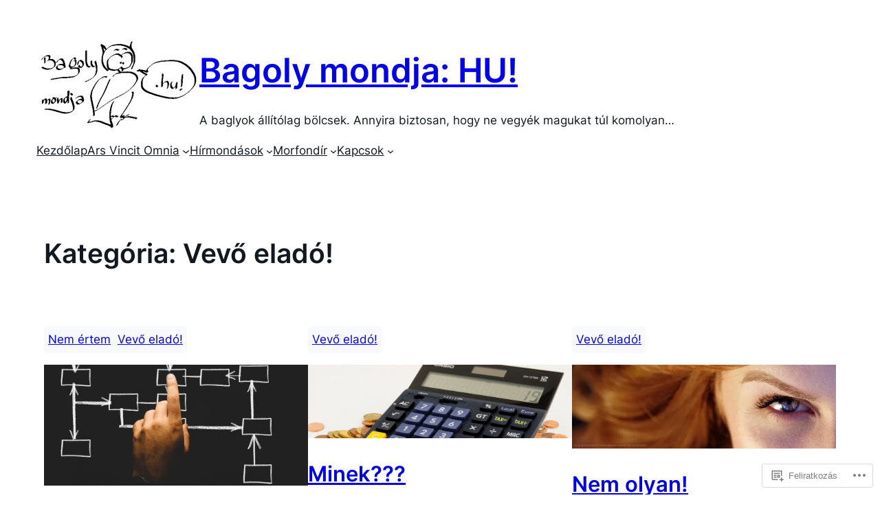

--- FILE ---
content_type: text/html; charset=UTF-8
request_url: https://bagolymondja.hu/category/a-balgasag-dicserete/vevo-elado/
body_size: 27747
content:
<!DOCTYPE html>
<html lang="hu">
<head>
	<meta charset="UTF-8" />
	<meta name="viewport" content="width=device-width, initial-scale=1" />
<script type="text/javascript">
  WebFontConfig = {"google":{"families":["Exo+2:r,i,b,bi:latin,latin-ext","Libre+Baskerville:b:latin,latin-ext"]},"api_url":"https:\/\/fonts-api.wp.com\/css"};
  (function() {
    var wf = document.createElement('script');
    wf.src = '/wp-content/plugins/custom-fonts/js/webfont.js';
    wf.type = 'text/javascript';
    wf.async = 'true';
    var s = document.getElementsByTagName('script')[0];
    s.parentNode.insertBefore(wf, s);
	})();
</script><style id="jetpack-custom-fonts-css"></style>
<meta name='robots' content='max-image-preview:large' />

<!-- Async WordPress.com Remote Login -->
<script id="wpcom_remote_login_js">
var wpcom_remote_login_extra_auth = '';
function wpcom_remote_login_remove_dom_node_id( element_id ) {
	var dom_node = document.getElementById( element_id );
	if ( dom_node ) { dom_node.parentNode.removeChild( dom_node ); }
}
function wpcom_remote_login_remove_dom_node_classes( class_name ) {
	var dom_nodes = document.querySelectorAll( '.' + class_name );
	for ( var i = 0; i < dom_nodes.length; i++ ) {
		dom_nodes[ i ].parentNode.removeChild( dom_nodes[ i ] );
	}
}
function wpcom_remote_login_final_cleanup() {
	wpcom_remote_login_remove_dom_node_classes( "wpcom_remote_login_msg" );
	wpcom_remote_login_remove_dom_node_id( "wpcom_remote_login_key" );
	wpcom_remote_login_remove_dom_node_id( "wpcom_remote_login_validate" );
	wpcom_remote_login_remove_dom_node_id( "wpcom_remote_login_js" );
	wpcom_remote_login_remove_dom_node_id( "wpcom_request_access_iframe" );
	wpcom_remote_login_remove_dom_node_id( "wpcom_request_access_styles" );
}

// Watch for messages back from the remote login
window.addEventListener( "message", function( e ) {
	if ( e.origin === "https://r-login.wordpress.com" ) {
		var data = {};
		try {
			data = JSON.parse( e.data );
		} catch( e ) {
			wpcom_remote_login_final_cleanup();
			return;
		}

		if ( data.msg === 'LOGIN' ) {
			// Clean up the login check iframe
			wpcom_remote_login_remove_dom_node_id( "wpcom_remote_login_key" );

			var id_regex = new RegExp( /^[0-9]+$/ );
			var token_regex = new RegExp( /^.*|.*|.*$/ );
			if (
				token_regex.test( data.token )
				&& id_regex.test( data.wpcomid )
			) {
				// We have everything we need to ask for a login
				var script = document.createElement( "script" );
				script.setAttribute( "id", "wpcom_remote_login_validate" );
				script.src = '/remote-login.php?wpcom_remote_login=validate'
					+ '&wpcomid=' + data.wpcomid
					+ '&token=' + encodeURIComponent( data.token )
					+ '&host=' + window.location.protocol
					+ '//' + window.location.hostname
					+ '&postid=6311'
					+ '&is_singular=';
				document.body.appendChild( script );
			}

			return;
		}

		// Safari ITP, not logged in, so redirect
		if ( data.msg === 'LOGIN-REDIRECT' ) {
			window.location = 'https://wordpress.com/log-in?redirect_to=' + window.location.href;
			return;
		}

		// Safari ITP, storage access failed, remove the request
		if ( data.msg === 'LOGIN-REMOVE' ) {
			var css_zap = 'html { -webkit-transition: margin-top 1s; transition: margin-top 1s; } /* 9001 */ html { margin-top: 0 !important; } * html body { margin-top: 0 !important; } @media screen and ( max-width: 782px ) { html { margin-top: 0 !important; } * html body { margin-top: 0 !important; } }';
			var style_zap = document.createElement( 'style' );
			style_zap.type = 'text/css';
			style_zap.appendChild( document.createTextNode( css_zap ) );
			document.body.appendChild( style_zap );

			var e = document.getElementById( 'wpcom_request_access_iframe' );
			e.parentNode.removeChild( e );

			document.cookie = 'wordpress_com_login_access=denied; path=/; max-age=31536000';

			return;
		}

		// Safari ITP
		if ( data.msg === 'REQUEST_ACCESS' ) {
			console.log( 'request access: safari' );

			// Check ITP iframe enable/disable knob
			if ( wpcom_remote_login_extra_auth !== 'safari_itp_iframe' ) {
				return;
			}

			// If we are in a "private window" there is no ITP.
			var private_window = false;
			try {
				var opendb = window.openDatabase( null, null, null, null );
			} catch( e ) {
				private_window = true;
			}

			if ( private_window ) {
				console.log( 'private window' );
				return;
			}

			var iframe = document.createElement( 'iframe' );
			iframe.id = 'wpcom_request_access_iframe';
			iframe.setAttribute( 'scrolling', 'no' );
			iframe.setAttribute( 'sandbox', 'allow-storage-access-by-user-activation allow-scripts allow-same-origin allow-top-navigation-by-user-activation' );
			iframe.src = 'https://r-login.wordpress.com/remote-login.php?wpcom_remote_login=request_access&origin=' + encodeURIComponent( data.origin ) + '&wpcomid=' + encodeURIComponent( data.wpcomid );

			var css = 'html { -webkit-transition: margin-top 1s; transition: margin-top 1s; } /* 9001 */ html { margin-top: 46px !important; } * html body { margin-top: 46px !important; } @media screen and ( max-width: 660px ) { html { margin-top: 71px !important; } * html body { margin-top: 71px !important; } #wpcom_request_access_iframe { display: block; height: 71px !important; } } #wpcom_request_access_iframe { border: 0px; height: 46px; position: fixed; top: 0; left: 0; width: 100%; min-width: 100%; z-index: 99999; background: #23282d; } ';

			var style = document.createElement( 'style' );
			style.type = 'text/css';
			style.id = 'wpcom_request_access_styles';
			style.appendChild( document.createTextNode( css ) );
			document.body.appendChild( style );

			document.body.appendChild( iframe );
		}

		if ( data.msg === 'DONE' ) {
			wpcom_remote_login_final_cleanup();
		}
	}
}, false );

// Inject the remote login iframe after the page has had a chance to load
// more critical resources
window.addEventListener( "DOMContentLoaded", function( e ) {
	var iframe = document.createElement( "iframe" );
	iframe.style.display = "none";
	iframe.setAttribute( "scrolling", "no" );
	iframe.setAttribute( "id", "wpcom_remote_login_key" );
	iframe.src = "https://r-login.wordpress.com/remote-login.php"
		+ "?wpcom_remote_login=key"
		+ "&origin=aHR0cHM6Ly9iYWdvbHltb25kamEuaHU%3D"
		+ "&wpcomid=122135196"
		+ "&time=" + Math.floor( Date.now() / 1000 );
	document.body.appendChild( iframe );
}, false );
</script>
<title>Vevő eladó! &#8211; Bagoly mondja: HU!</title>
<link rel='dns-prefetch' href='//stats.wp.com' />
<link rel='dns-prefetch' href='//s0.wp.com' />
<link rel="alternate" type="application/rss+xml" title="Bagoly mondja: HU! &raquo; hírcsatorna" href="https://bagolymondja.hu/feed/" />
<link rel="alternate" type="application/rss+xml" title="Bagoly mondja: HU! &raquo; hozzászólás hírcsatorna" href="https://bagolymondja.hu/comments/feed/" />
<link rel="alternate" type="application/rss+xml" title="Bagoly mondja: HU! &raquo; Vevő eladó! kategória hírcsatorna" href="https://bagolymondja.hu/category/a-balgasag-dicserete/vevo-elado/feed/" />
	<script type="text/javascript">
		/* <![CDATA[ */
		function addLoadEvent(func) {
			var oldonload = window.onload;
			if (typeof window.onload != 'function') {
				window.onload = func;
			} else {
				window.onload = function () {
					oldonload();
					func();
				}
			}
		}
		/* ]]> */
	</script>
	<link crossorigin='anonymous' rel='stylesheet' id='all-css-0-1' href='/wp-content/mu-plugins/likes/jetpack-likes.css?m=1743883414i&cssminify=yes' type='text/css' media='all' />
<style id='wp-block-site-logo-inline-css'>
.wp-block-site-logo{box-sizing:border-box;line-height:0}.wp-block-site-logo a{display:inline-block;line-height:0}.wp-block-site-logo.is-default-size img{height:auto;width:120px}.wp-block-site-logo img{height:auto;max-width:100%}.wp-block-site-logo a,.wp-block-site-logo img{border-radius:inherit}.wp-block-site-logo.aligncenter{margin-left:auto;margin-right:auto;text-align:center}:root :where(.wp-block-site-logo.is-style-rounded){border-radius:9999px}
/*# sourceURL=/wp-content/plugins/gutenberg-core/v22.2.0/build/styles/block-library/site-logo/style.css */
</style>
<style id='wp-block-site-title-inline-css'>
.wp-block-site-title{box-sizing:border-box}.wp-block-site-title :where(a){color:inherit;font-family:inherit;font-size:inherit;font-style:inherit;font-weight:inherit;letter-spacing:inherit;line-height:inherit;text-decoration:inherit}
/*# sourceURL=/wp-content/plugins/gutenberg-core/v22.2.0/build/styles/block-library/site-title/style.css */
</style>
<style id='wp-block-site-tagline-inline-css'>
.wp-block-site-tagline{box-sizing:border-box}
/*# sourceURL=/wp-content/plugins/gutenberg-core/v22.2.0/build/styles/block-library/site-tagline/style.css */
</style>
<style id='wp-block-group-inline-css'>
.wp-block-group{box-sizing:border-box}:where(.wp-block-group.wp-block-group-is-layout-constrained){position:relative}
/*# sourceURL=/wp-content/plugins/gutenberg-core/v22.2.0/build/styles/block-library/group/style.css */
</style>
<style id='wp-block-navigation-link-inline-css'>
.wp-block-navigation .wp-block-navigation-item__label{overflow-wrap:break-word}.wp-block-navigation .wp-block-navigation-item__description{display:none}.link-ui-tools{outline:1px solid #f0f0f0;padding:8px}.link-ui-block-inserter{padding-top:8px}.link-ui-block-inserter__back{margin-left:8px;text-transform:uppercase}
/*# sourceURL=/wp-content/plugins/gutenberg-core/v22.2.0/build/styles/block-library/navigation-link/style.css */
</style>
<style id='wp-block-navigation-inline-css'>
.wp-block-navigation{position:relative}.wp-block-navigation ul{margin-bottom:0;margin-left:0;margin-top:0;padding-left:0}.wp-block-navigation ul,.wp-block-navigation ul li{list-style:none;padding:0}.wp-block-navigation .wp-block-navigation-item{align-items:center;background-color:inherit;display:flex;position:relative}.wp-block-navigation .wp-block-navigation-item .wp-block-navigation__submenu-container:empty{display:none}.wp-block-navigation .wp-block-navigation-item__content{display:block;z-index:1}.wp-block-navigation .wp-block-navigation-item__content.wp-block-navigation-item__content{color:inherit}.wp-block-navigation.has-text-decoration-underline .wp-block-navigation-item__content,.wp-block-navigation.has-text-decoration-underline .wp-block-navigation-item__content:active,.wp-block-navigation.has-text-decoration-underline .wp-block-navigation-item__content:focus{text-decoration:underline}.wp-block-navigation.has-text-decoration-line-through .wp-block-navigation-item__content,.wp-block-navigation.has-text-decoration-line-through .wp-block-navigation-item__content:active,.wp-block-navigation.has-text-decoration-line-through .wp-block-navigation-item__content:focus{text-decoration:line-through}.wp-block-navigation :where(a),.wp-block-navigation :where(a:active),.wp-block-navigation :where(a:focus){text-decoration:none}.wp-block-navigation .wp-block-navigation__submenu-icon{align-self:center;background-color:inherit;border:none;color:currentColor;display:inline-block;font-size:inherit;height:.6em;line-height:0;margin-left:.25em;padding:0;width:.6em}.wp-block-navigation .wp-block-navigation__submenu-icon svg{stroke:currentColor;display:inline-block;height:inherit;margin-top:.075em;width:inherit}.wp-block-navigation{--navigation-layout-justification-setting:flex-start;--navigation-layout-direction:row;--navigation-layout-wrap:wrap;--navigation-layout-justify:flex-start;--navigation-layout-align:center}.wp-block-navigation.is-vertical{--navigation-layout-direction:column;--navigation-layout-justify:initial;--navigation-layout-align:flex-start}.wp-block-navigation.no-wrap{--navigation-layout-wrap:nowrap}.wp-block-navigation.items-justified-center{--navigation-layout-justification-setting:center;--navigation-layout-justify:center}.wp-block-navigation.items-justified-center.is-vertical{--navigation-layout-align:center}.wp-block-navigation.items-justified-right{--navigation-layout-justification-setting:flex-end;--navigation-layout-justify:flex-end}.wp-block-navigation.items-justified-right.is-vertical{--navigation-layout-align:flex-end}.wp-block-navigation.items-justified-space-between{--navigation-layout-justification-setting:space-between;--navigation-layout-justify:space-between}.wp-block-navigation .has-child .wp-block-navigation__submenu-container{align-items:normal;background-color:inherit;color:inherit;display:flex;flex-direction:column;opacity:0;position:absolute;z-index:2}@media not (prefers-reduced-motion){.wp-block-navigation .has-child .wp-block-navigation__submenu-container{transition:opacity .1s linear}}.wp-block-navigation .has-child .wp-block-navigation__submenu-container{height:0;overflow:hidden;visibility:hidden;width:0}.wp-block-navigation .has-child .wp-block-navigation__submenu-container>.wp-block-navigation-item>.wp-block-navigation-item__content{display:flex;flex-grow:1;padding:.5em 1em}.wp-block-navigation .has-child .wp-block-navigation__submenu-container>.wp-block-navigation-item>.wp-block-navigation-item__content .wp-block-navigation__submenu-icon{margin-left:auto;margin-right:0}.wp-block-navigation .has-child .wp-block-navigation__submenu-container .wp-block-navigation-item__content{margin:0}.wp-block-navigation .has-child .wp-block-navigation__submenu-container{left:-1px;top:100%}@media (min-width:782px){.wp-block-navigation .has-child .wp-block-navigation__submenu-container .wp-block-navigation__submenu-container{left:100%;top:-1px}.wp-block-navigation .has-child .wp-block-navigation__submenu-container .wp-block-navigation__submenu-container:before{background:#0000;content:"";display:block;height:100%;position:absolute;right:100%;width:.5em}.wp-block-navigation .has-child .wp-block-navigation__submenu-container .wp-block-navigation__submenu-icon{margin-right:.25em}.wp-block-navigation .has-child .wp-block-navigation__submenu-container .wp-block-navigation__submenu-icon svg{transform:rotate(-90deg)}}.wp-block-navigation .has-child .wp-block-navigation-submenu__toggle[aria-expanded=true]~.wp-block-navigation__submenu-container,.wp-block-navigation .has-child:not(.open-on-click):hover>.wp-block-navigation__submenu-container,.wp-block-navigation .has-child:not(.open-on-click):not(.open-on-hover-click):focus-within>.wp-block-navigation__submenu-container{height:auto;min-width:200px;opacity:1;overflow:visible;visibility:visible;width:auto}.wp-block-navigation.has-background .has-child .wp-block-navigation__submenu-container{left:0;top:100%}@media (min-width:782px){.wp-block-navigation.has-background .has-child .wp-block-navigation__submenu-container .wp-block-navigation__submenu-container{left:100%;top:0}}.wp-block-navigation-submenu{display:flex;position:relative}.wp-block-navigation-submenu .wp-block-navigation__submenu-icon svg{stroke:currentColor}button.wp-block-navigation-item__content{background-color:initial;border:none;color:currentColor;font-family:inherit;font-size:inherit;font-style:inherit;font-weight:inherit;letter-spacing:inherit;line-height:inherit;text-align:left;text-transform:inherit}.wp-block-navigation-submenu__toggle{cursor:pointer}.wp-block-navigation-submenu__toggle[aria-expanded=true]+.wp-block-navigation__submenu-icon>svg,.wp-block-navigation-submenu__toggle[aria-expanded=true]>svg{transform:rotate(180deg)}.wp-block-navigation-item.open-on-click .wp-block-navigation-submenu__toggle{padding-left:0;padding-right:.85em}.wp-block-navigation-item.open-on-click .wp-block-navigation-submenu__toggle+.wp-block-navigation__submenu-icon{margin-left:-.6em;pointer-events:none}.wp-block-navigation-item.open-on-click button.wp-block-navigation-item__content:not(.wp-block-navigation-submenu__toggle){padding:0}.wp-block-navigation .wp-block-page-list,.wp-block-navigation__container,.wp-block-navigation__responsive-close,.wp-block-navigation__responsive-container,.wp-block-navigation__responsive-container-content,.wp-block-navigation__responsive-dialog{gap:inherit}:where(.wp-block-navigation.has-background .wp-block-navigation-item a:not(.wp-element-button)),:where(.wp-block-navigation.has-background .wp-block-navigation-submenu a:not(.wp-element-button)){padding:.5em 1em}:where(.wp-block-navigation .wp-block-navigation__submenu-container .wp-block-navigation-item a:not(.wp-element-button)),:where(.wp-block-navigation .wp-block-navigation__submenu-container .wp-block-navigation-submenu a:not(.wp-element-button)),:where(.wp-block-navigation .wp-block-navigation__submenu-container .wp-block-navigation-submenu button.wp-block-navigation-item__content),:where(.wp-block-navigation .wp-block-navigation__submenu-container .wp-block-pages-list__item button.wp-block-navigation-item__content){padding:.5em 1em}.wp-block-navigation.items-justified-right .wp-block-navigation__container .has-child .wp-block-navigation__submenu-container,.wp-block-navigation.items-justified-right .wp-block-page-list>.has-child .wp-block-navigation__submenu-container,.wp-block-navigation.items-justified-space-between .wp-block-page-list>.has-child:last-child .wp-block-navigation__submenu-container,.wp-block-navigation.items-justified-space-between>.wp-block-navigation__container>.has-child:last-child .wp-block-navigation__submenu-container{left:auto;right:0}.wp-block-navigation.items-justified-right .wp-block-navigation__container .has-child .wp-block-navigation__submenu-container .wp-block-navigation__submenu-container,.wp-block-navigation.items-justified-right .wp-block-page-list>.has-child .wp-block-navigation__submenu-container .wp-block-navigation__submenu-container,.wp-block-navigation.items-justified-space-between .wp-block-page-list>.has-child:last-child .wp-block-navigation__submenu-container .wp-block-navigation__submenu-container,.wp-block-navigation.items-justified-space-between>.wp-block-navigation__container>.has-child:last-child .wp-block-navigation__submenu-container .wp-block-navigation__submenu-container{left:-1px;right:-1px}@media (min-width:782px){.wp-block-navigation.items-justified-right .wp-block-navigation__container .has-child .wp-block-navigation__submenu-container .wp-block-navigation__submenu-container,.wp-block-navigation.items-justified-right .wp-block-page-list>.has-child .wp-block-navigation__submenu-container .wp-block-navigation__submenu-container,.wp-block-navigation.items-justified-space-between .wp-block-page-list>.has-child:last-child .wp-block-navigation__submenu-container .wp-block-navigation__submenu-container,.wp-block-navigation.items-justified-space-between>.wp-block-navigation__container>.has-child:last-child .wp-block-navigation__submenu-container .wp-block-navigation__submenu-container{left:auto;right:100%}}.wp-block-navigation:not(.has-background) .wp-block-navigation__submenu-container{background-color:#fff;border:1px solid #00000026}.wp-block-navigation.has-background .wp-block-navigation__submenu-container{background-color:inherit}.wp-block-navigation:not(.has-text-color) .wp-block-navigation__submenu-container{color:#000}.wp-block-navigation__container{align-items:var(--navigation-layout-align,initial);display:flex;flex-direction:var(--navigation-layout-direction,initial);flex-wrap:var(--navigation-layout-wrap,wrap);justify-content:var(--navigation-layout-justify,initial);list-style:none;margin:0;padding-left:0}.wp-block-navigation__container .is-responsive{display:none}.wp-block-navigation__container:only-child,.wp-block-page-list:only-child{flex-grow:1}@keyframes overlay-menu__fade-in-animation{0%{opacity:0;transform:translateY(.5em)}to{opacity:1;transform:translateY(0)}}.wp-block-navigation__responsive-container{bottom:0;display:none;left:0;position:fixed;right:0;top:0}.wp-block-navigation__responsive-container :where(.wp-block-navigation-item a){color:inherit}.wp-block-navigation__responsive-container .wp-block-navigation__responsive-container-content{align-items:var(--navigation-layout-align,initial);display:flex;flex-direction:var(--navigation-layout-direction,initial);flex-wrap:var(--navigation-layout-wrap,wrap);justify-content:var(--navigation-layout-justify,initial)}.wp-block-navigation__responsive-container:not(.is-menu-open.is-menu-open){background-color:inherit!important;color:inherit!important}.wp-block-navigation__responsive-container.is-menu-open{background-color:inherit;display:flex;flex-direction:column}@media not (prefers-reduced-motion){.wp-block-navigation__responsive-container.is-menu-open{animation:overlay-menu__fade-in-animation .1s ease-out;animation-fill-mode:forwards}}.wp-block-navigation__responsive-container.is-menu-open{overflow:auto;padding:clamp(1rem,var(--wp--style--root--padding-top),20rem) clamp(1rem,var(--wp--style--root--padding-right),20rem) clamp(1rem,var(--wp--style--root--padding-bottom),20rem) clamp(1rem,var(--wp--style--root--padding-left),20rem);z-index:100000}.wp-block-navigation__responsive-container.is-menu-open .wp-block-navigation__responsive-container-content{align-items:var(--navigation-layout-justification-setting,inherit);display:flex;flex-direction:column;flex-wrap:nowrap;overflow:visible;padding-top:calc(2rem + 24px)}.wp-block-navigation__responsive-container.is-menu-open .wp-block-navigation__responsive-container-content,.wp-block-navigation__responsive-container.is-menu-open .wp-block-navigation__responsive-container-content .wp-block-navigation__container,.wp-block-navigation__responsive-container.is-menu-open .wp-block-navigation__responsive-container-content .wp-block-page-list{justify-content:flex-start}.wp-block-navigation__responsive-container.is-menu-open .wp-block-navigation__responsive-container-content .wp-block-navigation__submenu-icon{display:none}.wp-block-navigation__responsive-container.is-menu-open .wp-block-navigation__responsive-container-content .has-child .wp-block-navigation__submenu-container{border:none;height:auto;min-width:200px;opacity:1;overflow:initial;padding-left:2rem;padding-right:2rem;position:static;visibility:visible;width:auto}.wp-block-navigation__responsive-container.is-menu-open .wp-block-navigation__responsive-container-content .wp-block-navigation__container,.wp-block-navigation__responsive-container.is-menu-open .wp-block-navigation__responsive-container-content .wp-block-navigation__submenu-container{gap:inherit}.wp-block-navigation__responsive-container.is-menu-open .wp-block-navigation__responsive-container-content .wp-block-navigation__submenu-container{padding-top:var(--wp--style--block-gap,2em)}.wp-block-navigation__responsive-container.is-menu-open .wp-block-navigation__responsive-container-content .wp-block-navigation-item__content{padding:0}.wp-block-navigation__responsive-container.is-menu-open .wp-block-navigation__responsive-container-content .wp-block-navigation-item,.wp-block-navigation__responsive-container.is-menu-open .wp-block-navigation__responsive-container-content .wp-block-navigation__container,.wp-block-navigation__responsive-container.is-menu-open .wp-block-navigation__responsive-container-content .wp-block-page-list{align-items:var(--navigation-layout-justification-setting,initial);display:flex;flex-direction:column}.wp-block-navigation__responsive-container.is-menu-open .wp-block-navigation-item,.wp-block-navigation__responsive-container.is-menu-open .wp-block-navigation-item .wp-block-navigation__submenu-container,.wp-block-navigation__responsive-container.is-menu-open .wp-block-navigation__container,.wp-block-navigation__responsive-container.is-menu-open .wp-block-page-list{background:#0000!important;color:inherit!important}.wp-block-navigation__responsive-container.is-menu-open .wp-block-navigation__submenu-container.wp-block-navigation__submenu-container.wp-block-navigation__submenu-container.wp-block-navigation__submenu-container{left:auto;right:auto}@media (min-width:600px){.wp-block-navigation__responsive-container:not(.hidden-by-default):not(.is-menu-open){background-color:inherit;display:block;position:relative;width:100%;z-index:auto}.wp-block-navigation__responsive-container:not(.hidden-by-default):not(.is-menu-open) .wp-block-navigation__responsive-container-close{display:none}.wp-block-navigation__responsive-container.is-menu-open .wp-block-navigation__submenu-container.wp-block-navigation__submenu-container.wp-block-navigation__submenu-container.wp-block-navigation__submenu-container{left:0}}.wp-block-navigation:not(.has-background) .wp-block-navigation__responsive-container.is-menu-open{background-color:#fff}.wp-block-navigation:not(.has-text-color) .wp-block-navigation__responsive-container.is-menu-open{color:#000}.wp-block-navigation__toggle_button_label{font-size:1rem;font-weight:700}.wp-block-navigation__responsive-container-close,.wp-block-navigation__responsive-container-open{background:#0000;border:none;color:currentColor;cursor:pointer;margin:0;padding:0;text-transform:inherit;vertical-align:middle}.wp-block-navigation__responsive-container-close svg,.wp-block-navigation__responsive-container-open svg{fill:currentColor;display:block;height:24px;pointer-events:none;width:24px}.wp-block-navigation__responsive-container-open{display:flex}.wp-block-navigation__responsive-container-open.wp-block-navigation__responsive-container-open.wp-block-navigation__responsive-container-open{font-family:inherit;font-size:inherit;font-weight:inherit}@media (min-width:600px){.wp-block-navigation__responsive-container-open:not(.always-shown){display:none}}.wp-block-navigation__responsive-container-close{position:absolute;right:0;top:0;z-index:2}.wp-block-navigation__responsive-container-close.wp-block-navigation__responsive-container-close.wp-block-navigation__responsive-container-close{font-family:inherit;font-size:inherit;font-weight:inherit}.wp-block-navigation__responsive-close{width:100%}.has-modal-open .wp-block-navigation__responsive-close{margin-left:auto;margin-right:auto;max-width:var(--wp--style--global--wide-size,100%)}.wp-block-navigation__responsive-close:focus{outline:none}.is-menu-open .wp-block-navigation__responsive-close,.is-menu-open .wp-block-navigation__responsive-container-content,.is-menu-open .wp-block-navigation__responsive-dialog{box-sizing:border-box}.wp-block-navigation__responsive-dialog{position:relative}.has-modal-open .admin-bar .is-menu-open .wp-block-navigation__responsive-dialog{margin-top:46px}@media (min-width:782px){.has-modal-open .admin-bar .is-menu-open .wp-block-navigation__responsive-dialog{margin-top:32px}}html.has-modal-open{overflow:hidden}
/*# sourceURL=/wp-content/plugins/gutenberg-core/v22.2.0/build/styles/block-library/navigation/style.css */
</style>
<style id='wp-block-query-title-inline-css'>
.wp-block-query-title{box-sizing:border-box}
/*# sourceURL=/wp-content/plugins/gutenberg-core/v22.2.0/build/styles/block-library/query-title/style.css */
</style>
<style id='wp-block-post-terms-inline-css'>
.wp-block-post-terms{box-sizing:border-box}.wp-block-post-terms .wp-block-post-terms__separator{white-space:pre-wrap}
/*# sourceURL=/wp-content/plugins/gutenberg-core/v22.2.0/build/styles/block-library/post-terms/style.css */
</style>
<style id='wp-block-post-featured-image-inline-css'>
.wp-block-post-featured-image{margin-left:0;margin-right:0}.wp-block-post-featured-image a{display:block;height:100%}.wp-block-post-featured-image :where(img){box-sizing:border-box;height:auto;max-width:100%;vertical-align:bottom;width:100%}.wp-block-post-featured-image.alignfull img,.wp-block-post-featured-image.alignwide img{width:100%}.wp-block-post-featured-image .wp-block-post-featured-image__overlay.has-background-dim{background-color:#000;inset:0;position:absolute}.wp-block-post-featured-image{position:relative}.wp-block-post-featured-image .wp-block-post-featured-image__overlay.has-background-gradient{background-color:initial}.wp-block-post-featured-image .wp-block-post-featured-image__overlay.has-background-dim-0{opacity:0}.wp-block-post-featured-image .wp-block-post-featured-image__overlay.has-background-dim-10{opacity:.1}.wp-block-post-featured-image .wp-block-post-featured-image__overlay.has-background-dim-20{opacity:.2}.wp-block-post-featured-image .wp-block-post-featured-image__overlay.has-background-dim-30{opacity:.3}.wp-block-post-featured-image .wp-block-post-featured-image__overlay.has-background-dim-40{opacity:.4}.wp-block-post-featured-image .wp-block-post-featured-image__overlay.has-background-dim-50{opacity:.5}.wp-block-post-featured-image .wp-block-post-featured-image__overlay.has-background-dim-60{opacity:.6}.wp-block-post-featured-image .wp-block-post-featured-image__overlay.has-background-dim-70{opacity:.7}.wp-block-post-featured-image .wp-block-post-featured-image__overlay.has-background-dim-80{opacity:.8}.wp-block-post-featured-image .wp-block-post-featured-image__overlay.has-background-dim-90{opacity:.9}.wp-block-post-featured-image .wp-block-post-featured-image__overlay.has-background-dim-100{opacity:1}.wp-block-post-featured-image:where(.alignleft,.alignright){width:100%}
/*# sourceURL=/wp-content/plugins/gutenberg-core/v22.2.0/build/styles/block-library/post-featured-image/style.css */
</style>
<style id='wp-block-post-title-inline-css'>
.wp-block-post-title{box-sizing:border-box;word-break:break-word}.wp-block-post-title :where(a){display:inline-block;font-family:inherit;font-size:inherit;font-style:inherit;font-weight:inherit;letter-spacing:inherit;line-height:inherit;text-decoration:inherit}
/*# sourceURL=/wp-content/plugins/gutenberg-core/v22.2.0/build/styles/block-library/post-title/style.css */
</style>
<style id='wp-block-post-excerpt-inline-css'>
:where(.wp-block-post-excerpt){box-sizing:border-box;margin-bottom:var(--wp--style--block-gap);margin-top:var(--wp--style--block-gap)}.wp-block-post-excerpt__excerpt{margin-bottom:0;margin-top:0}.wp-block-post-excerpt__more-text{margin-bottom:0;margin-top:var(--wp--style--block-gap)}.wp-block-post-excerpt__more-link{display:inline-block}
/*# sourceURL=/wp-content/plugins/gutenberg-core/v22.2.0/build/styles/block-library/post-excerpt/style.css */
</style>
<style id='wp-block-post-date-inline-css'>
.wp-block-post-date{box-sizing:border-box}
/*# sourceURL=/wp-content/plugins/gutenberg-core/v22.2.0/build/styles/block-library/post-date/style.css */
</style>
<style id='wp-block-spacer-inline-css'>
.wp-block-spacer{clear:both}
/*# sourceURL=/wp-content/plugins/gutenberg-core/v22.2.0/build/styles/block-library/spacer/style.css */
</style>
<style id='wp-block-post-template-inline-css'>
.wp-block-post-template{box-sizing:border-box;list-style:none;margin-bottom:0;margin-top:0;max-width:100%;padding:0}.wp-block-post-template.is-flex-container{display:flex;flex-direction:row;flex-wrap:wrap;gap:1.25em}.wp-block-post-template.is-flex-container>li{margin:0;width:100%}@media (min-width:600px){.wp-block-post-template.is-flex-container.is-flex-container.columns-2>li{width:calc(50% - .625em)}.wp-block-post-template.is-flex-container.is-flex-container.columns-3>li{width:calc(33.33333% - .83333em)}.wp-block-post-template.is-flex-container.is-flex-container.columns-4>li{width:calc(25% - .9375em)}.wp-block-post-template.is-flex-container.is-flex-container.columns-5>li{width:calc(20% - 1em)}.wp-block-post-template.is-flex-container.is-flex-container.columns-6>li{width:calc(16.66667% - 1.04167em)}}@media (max-width:600px){.wp-block-post-template-is-layout-grid.wp-block-post-template-is-layout-grid.wp-block-post-template-is-layout-grid.wp-block-post-template-is-layout-grid{grid-template-columns:1fr}}.wp-block-post-template-is-layout-constrained>li>.alignright,.wp-block-post-template-is-layout-flow>li>.alignright{float:right;margin-inline-end:0;margin-inline-start:2em}.wp-block-post-template-is-layout-constrained>li>.alignleft,.wp-block-post-template-is-layout-flow>li>.alignleft{float:left;margin-inline-end:2em;margin-inline-start:0}.wp-block-post-template-is-layout-constrained>li>.aligncenter,.wp-block-post-template-is-layout-flow>li>.aligncenter{margin-inline-end:auto;margin-inline-start:auto}
/*# sourceURL=/wp-content/plugins/gutenberg-core/v22.2.0/build/styles/block-library/post-template/style.css */
</style>
<style id='wp-block-query-pagination-inline-css'>
.wp-block-query-pagination.is-content-justification-space-between>.wp-block-query-pagination-next:last-of-type{margin-inline-start:auto}.wp-block-query-pagination.is-content-justification-space-between>.wp-block-query-pagination-previous:first-child{margin-inline-end:auto}.wp-block-query-pagination .wp-block-query-pagination-previous-arrow{display:inline-block;margin-right:1ch}.wp-block-query-pagination .wp-block-query-pagination-previous-arrow:not(.is-arrow-chevron){transform:scaleX(1)}.wp-block-query-pagination .wp-block-query-pagination-next-arrow{display:inline-block;margin-left:1ch}.wp-block-query-pagination .wp-block-query-pagination-next-arrow:not(.is-arrow-chevron){transform:scaleX(1)}.wp-block-query-pagination.aligncenter{justify-content:center}
/*# sourceURL=/wp-content/plugins/gutenberg-core/v22.2.0/build/styles/block-library/query-pagination/style.css */
</style>
<style id='wp-block-paragraph-inline-css'>
.is-small-text{font-size:.875em}.is-regular-text{font-size:1em}.is-large-text{font-size:2.25em}.is-larger-text{font-size:3em}.has-drop-cap:not(:focus):first-letter{float:left;font-size:8.4em;font-style:normal;font-weight:100;line-height:.68;margin:.05em .1em 0 0;text-transform:uppercase}body.rtl .has-drop-cap:not(:focus):first-letter{float:none;margin-left:.1em}p.has-drop-cap.has-background{overflow:hidden}:root :where(p.has-background){padding:1.25em 2.375em}:where(p.has-text-color:not(.has-link-color)) a{color:inherit}p.has-text-align-left[style*="writing-mode:vertical-lr"],p.has-text-align-right[style*="writing-mode:vertical-rl"]{rotate:180deg}
/*# sourceURL=/wp-content/plugins/gutenberg-core/v22.2.0/build/styles/block-library/paragraph/style.css */
</style>
<style id='wp-emoji-styles-inline-css'>

	img.wp-smiley, img.emoji {
		display: inline !important;
		border: none !important;
		box-shadow: none !important;
		height: 1em !important;
		width: 1em !important;
		margin: 0 0.07em !important;
		vertical-align: -0.1em !important;
		background: none !important;
		padding: 0 !important;
	}
/*# sourceURL=wp-emoji-styles-inline-css */
</style>
<style id='wp-block-library-inline-css'>
:root{--wp-block-synced-color:#7a00df;--wp-block-synced-color--rgb:122,0,223;--wp-bound-block-color:var(--wp-block-synced-color);--wp-editor-canvas-background:#ddd;--wp-admin-theme-color:#007cba;--wp-admin-theme-color--rgb:0,124,186;--wp-admin-theme-color-darker-10:#006ba1;--wp-admin-theme-color-darker-10--rgb:0,107,160.5;--wp-admin-theme-color-darker-20:#005a87;--wp-admin-theme-color-darker-20--rgb:0,90,135;--wp-admin-border-width-focus:2px}@media (min-resolution:192dpi){:root{--wp-admin-border-width-focus:1.5px}}.wp-element-button{cursor:pointer}:root .has-very-light-gray-background-color{background-color:#eee}:root .has-very-dark-gray-background-color{background-color:#313131}:root .has-very-light-gray-color{color:#eee}:root .has-very-dark-gray-color{color:#313131}:root .has-vivid-green-cyan-to-vivid-cyan-blue-gradient-background{background:linear-gradient(135deg,#00d084,#0693e3)}:root .has-purple-crush-gradient-background{background:linear-gradient(135deg,#34e2e4,#4721fb 50%,#ab1dfe)}:root .has-hazy-dawn-gradient-background{background:linear-gradient(135deg,#faaca8,#dad0ec)}:root .has-subdued-olive-gradient-background{background:linear-gradient(135deg,#fafae1,#67a671)}:root .has-atomic-cream-gradient-background{background:linear-gradient(135deg,#fdd79a,#004a59)}:root .has-nightshade-gradient-background{background:linear-gradient(135deg,#330968,#31cdcf)}:root .has-midnight-gradient-background{background:linear-gradient(135deg,#020381,#2874fc)}:root{--wp--preset--font-size--normal:16px;--wp--preset--font-size--huge:42px}.has-regular-font-size{font-size:1em}.has-larger-font-size{font-size:2.625em}.has-normal-font-size{font-size:var(--wp--preset--font-size--normal)}.has-huge-font-size{font-size:var(--wp--preset--font-size--huge)}:root .has-text-align-center{text-align:center}:root .has-text-align-left{text-align:left}:root .has-text-align-right{text-align:right}.has-fit-text{white-space:nowrap!important}#end-resizable-editor-section{display:none}.aligncenter{clear:both}.items-justified-left{justify-content:flex-start}.items-justified-center{justify-content:center}.items-justified-right{justify-content:flex-end}.items-justified-space-between{justify-content:space-between}.screen-reader-text{word-wrap:normal!important;border:0;clip-path:inset(50%);height:1px;margin:-1px;overflow:hidden;padding:0;position:absolute;width:1px}.screen-reader-text:focus{background-color:#ddd;clip-path:none;color:#444;display:block;font-size:1em;height:auto;left:5px;line-height:normal;padding:15px 23px 14px;text-decoration:none;top:5px;width:auto;z-index:100000}html :where(.has-border-color){border-style:solid}html :where([style*=border-top-color]){border-top-style:solid}html :where([style*=border-right-color]){border-right-style:solid}html :where([style*=border-bottom-color]){border-bottom-style:solid}html :where([style*=border-left-color]){border-left-style:solid}html :where([style*=border-width]){border-style:solid}html :where([style*=border-top-width]){border-top-style:solid}html :where([style*=border-right-width]){border-right-style:solid}html :where([style*=border-bottom-width]){border-bottom-style:solid}html :where([style*=border-left-width]){border-left-style:solid}html :where(img[class*=wp-image-]){height:auto;max-width:100%}:where(figure){margin:0 0 1em}html :where(.is-position-sticky){--wp-admin--admin-bar--position-offset:var(--wp-admin--admin-bar--height,0px)}@media screen and (max-width:600px){html :where(.is-position-sticky){--wp-admin--admin-bar--position-offset:0px}}
.has-text-align-justify {
	text-align:justify;
}
.has-text-align-justify{text-align:justify;}
/*# sourceURL=wp-block-library-inline-css */
</style>
<link crossorigin='anonymous' rel='stylesheet' id='all-css-42-1' href='/wp-content/plugins/coblocks/2.18.1-simple-rev.4/dist/coblocks-style.css?m=1681832297i&cssminify=yes' type='text/css' media='all' />
<style id='wp-block-template-skip-link-inline-css'>

		.skip-link.screen-reader-text {
			border: 0;
			clip-path: inset(50%);
			height: 1px;
			margin: -1px;
			overflow: hidden;
			padding: 0;
			position: absolute !important;
			width: 1px;
			word-wrap: normal !important;
		}

		.skip-link.screen-reader-text:focus {
			background-color: #eee;
			clip-path: none;
			color: #444;
			display: block;
			font-size: 1em;
			height: auto;
			left: 5px;
			line-height: normal;
			padding: 15px 23px 14px;
			text-decoration: none;
			top: 5px;
			width: auto;
			z-index: 100000;
		}
/*# sourceURL=wp-block-template-skip-link-inline-css */
</style>
<link crossorigin='anonymous' rel='stylesheet' id='all-css-44-1' href='/_static/??-eJx9jtEKwjAMRX/Imgky9yJ+imRtcN2atLSpw7+3wuaT+BKSwz3hwpqMjaIkClxNCvXhpYCNmRrnhAotweQ8UiBusaMt5QC/tTU1x4xjylSKaZN9ZaNTE8s/byZNaJftBo5RdnZ/kriYAatGRlVvv+lCmO0EY/XBQXujKLrDOW3b0U5VFsPoxSR8hYju0+TG19Ol787d0A39/AZqNGJa&cssminify=yes' type='text/css' media='all' />
<style id='global-styles-inline-css'>
:root{--wp--preset--aspect-ratio--square: 1;--wp--preset--aspect-ratio--4-3: 4/3;--wp--preset--aspect-ratio--3-4: 3/4;--wp--preset--aspect-ratio--3-2: 3/2;--wp--preset--aspect-ratio--2-3: 2/3;--wp--preset--aspect-ratio--16-9: 16/9;--wp--preset--aspect-ratio--9-16: 9/16;--wp--preset--color--black: #000000;--wp--preset--color--cyan-bluish-gray: #abb8c3;--wp--preset--color--white: #ffffff;--wp--preset--color--pale-pink: #f78da7;--wp--preset--color--vivid-red: #cf2e2e;--wp--preset--color--luminous-vivid-orange: #ff6900;--wp--preset--color--luminous-vivid-amber: #fcb900;--wp--preset--color--light-green-cyan: #7bdcb5;--wp--preset--color--vivid-green-cyan: #00d084;--wp--preset--color--pale-cyan-blue: #8ed1fc;--wp--preset--color--vivid-cyan-blue: #0693e3;--wp--preset--color--vivid-purple: #9b51e0;--wp--preset--color--primary: #11181F;--wp--preset--color--secondary: #005ae1;--wp--preset--color--foreground: #11181F;--wp--preset--color--background: #ffffff;--wp--preset--color--tertiary: #f7f9fd;--wp--preset--gradient--vivid-cyan-blue-to-vivid-purple: linear-gradient(135deg,rgb(6,147,227) 0%,rgb(155,81,224) 100%);--wp--preset--gradient--light-green-cyan-to-vivid-green-cyan: linear-gradient(135deg,rgb(122,220,180) 0%,rgb(0,208,130) 100%);--wp--preset--gradient--luminous-vivid-amber-to-luminous-vivid-orange: linear-gradient(135deg,rgb(252,185,0) 0%,rgb(255,105,0) 100%);--wp--preset--gradient--luminous-vivid-orange-to-vivid-red: linear-gradient(135deg,rgb(255,105,0) 0%,rgb(207,46,46) 100%);--wp--preset--gradient--very-light-gray-to-cyan-bluish-gray: linear-gradient(135deg,rgb(238,238,238) 0%,rgb(169,184,195) 100%);--wp--preset--gradient--cool-to-warm-spectrum: linear-gradient(135deg,rgb(74,234,220) 0%,rgb(151,120,209) 20%,rgb(207,42,186) 40%,rgb(238,44,130) 60%,rgb(251,105,98) 80%,rgb(254,248,76) 100%);--wp--preset--gradient--blush-light-purple: linear-gradient(135deg,rgb(255,206,236) 0%,rgb(152,150,240) 100%);--wp--preset--gradient--blush-bordeaux: linear-gradient(135deg,rgb(254,205,165) 0%,rgb(254,45,45) 50%,rgb(107,0,62) 100%);--wp--preset--gradient--luminous-dusk: linear-gradient(135deg,rgb(255,203,112) 0%,rgb(199,81,192) 50%,rgb(65,88,208) 100%);--wp--preset--gradient--pale-ocean: linear-gradient(135deg,rgb(255,245,203) 0%,rgb(182,227,212) 50%,rgb(51,167,181) 100%);--wp--preset--gradient--electric-grass: linear-gradient(135deg,rgb(202,248,128) 0%,rgb(113,206,126) 100%);--wp--preset--gradient--midnight: linear-gradient(135deg,rgb(2,3,129) 0%,rgb(40,116,252) 100%);--wp--preset--font-size--small: clamp(0.825rem, 0.825rem + ((1vw - 0.2rem) * 0.433), 1.0625rem);--wp--preset--font-size--medium: clamp(1rem, 1rem + ((1vw - 0.2rem) * 0.455), 1.25rem);--wp--preset--font-size--large: clamp(1.25rem, 1.25rem + ((1vw - 0.2rem) * 0.569), 1.563rem);--wp--preset--font-size--x-large: clamp(1.563rem, 1.563rem + ((1vw - 0.2rem) * 0.709), 1.953rem);--wp--preset--font-size--x-small: 0.8rem;--wp--preset--font-size--xx-large: clamp(1.953rem, 1.953rem + ((1vw - 0.2rem) * 0.887), 2.441rem);--wp--preset--font-size--xxx-large: clamp(2.441rem, 2.441rem + ((1vw - 0.2rem) * 1.111), 3.052rem);--wp--preset--font-size--xxxx-large: clamp(3.052rem, 3.052rem + ((1vw - 0.2rem) * 1.387), 3.815rem);--wp--preset--font-size--xxxxx-large: clamp(3.815rem, 3.815rem + ((1vw - 0.2rem) * 1.733), 4.768rem);--wp--preset--font-family--albert-sans: 'Albert Sans', sans-serif;--wp--preset--font-family--alegreya: Alegreya, serif;--wp--preset--font-family--arvo: Arvo, serif;--wp--preset--font-family--bodoni-moda: 'Bodoni Moda', serif;--wp--preset--font-family--bricolage-grotesque: 'Bricolage Grotesque', sans-serif;--wp--preset--font-family--cabin: Cabin, sans-serif;--wp--preset--font-family--chivo: Chivo, sans-serif;--wp--preset--font-family--commissioner: Commissioner, sans-serif;--wp--preset--font-family--cormorant: Cormorant, serif;--wp--preset--font-family--courier-prime: 'Courier Prime', monospace;--wp--preset--font-family--crimson-pro: 'Crimson Pro', serif;--wp--preset--font-family--dm-mono: 'DM Mono', monospace;--wp--preset--font-family--dm-sans: 'DM Sans', sans-serif;--wp--preset--font-family--dm-serif-display: 'DM Serif Display', serif;--wp--preset--font-family--domine: Domine, serif;--wp--preset--font-family--eb-garamond: 'EB Garamond', serif;--wp--preset--font-family--epilogue: Epilogue, sans-serif;--wp--preset--font-family--fahkwang: Fahkwang, sans-serif;--wp--preset--font-family--figtree: Figtree, sans-serif;--wp--preset--font-family--fira-sans: 'Fira Sans', sans-serif;--wp--preset--font-family--fjalla-one: 'Fjalla One', sans-serif;--wp--preset--font-family--fraunces: Fraunces, serif;--wp--preset--font-family--gabarito: Gabarito, system-ui;--wp--preset--font-family--ibm-plex-mono: 'IBM Plex Mono', monospace;--wp--preset--font-family--ibm-plex-sans: 'IBM Plex Sans', sans-serif;--wp--preset--font-family--ibarra-real-nova: 'Ibarra Real Nova', serif;--wp--preset--font-family--instrument-serif: 'Instrument Serif', serif;--wp--preset--font-family--inter: Inter;--wp--preset--font-family--josefin-sans: 'Josefin Sans', sans-serif;--wp--preset--font-family--jost: Jost, sans-serif;--wp--preset--font-family--libre-baskerville: 'Libre Baskerville', serif;--wp--preset--font-family--libre-franklin: 'Libre Franklin', sans-serif;--wp--preset--font-family--literata: Literata, serif;--wp--preset--font-family--lora: Lora, serif;--wp--preset--font-family--merriweather: Merriweather, serif;--wp--preset--font-family--montserrat: Montserrat, sans-serif;--wp--preset--font-family--newsreader: Newsreader, serif;--wp--preset--font-family--noto-sans-mono: 'Noto Sans Mono', sans-serif;--wp--preset--font-family--nunito: Nunito, sans-serif;--wp--preset--font-family--open-sans: 'Open Sans', sans-serif;--wp--preset--font-family--overpass: Overpass, sans-serif;--wp--preset--font-family--pt-serif: 'PT Serif', serif;--wp--preset--font-family--petrona: Petrona, serif;--wp--preset--font-family--piazzolla: Piazzolla, serif;--wp--preset--font-family--playfair-display: 'Playfair Display', serif;--wp--preset--font-family--plus-jakarta-sans: 'Plus Jakarta Sans', sans-serif;--wp--preset--font-family--poppins: Poppins, sans-serif;--wp--preset--font-family--raleway: Raleway, sans-serif;--wp--preset--font-family--roboto: Roboto, sans-serif;--wp--preset--font-family--roboto-slab: 'Roboto Slab', serif;--wp--preset--font-family--rubik: Rubik, sans-serif;--wp--preset--font-family--rufina: Rufina, serif;--wp--preset--font-family--sora: Sora, sans-serif;--wp--preset--font-family--source-sans-3: 'Source Sans 3', sans-serif;--wp--preset--font-family--source-serif-4: 'Source Serif 4', serif;--wp--preset--font-family--space-mono: 'Space Mono', monospace;--wp--preset--font-family--syne: Syne, sans-serif;--wp--preset--font-family--texturina: Texturina, serif;--wp--preset--font-family--urbanist: Urbanist, sans-serif;--wp--preset--font-family--work-sans: 'Work Sans', sans-serif;--wp--preset--spacing--20: 0.44rem;--wp--preset--spacing--30: 0.25rem;--wp--preset--spacing--40: 1rem;--wp--preset--spacing--50: 1.75rem;--wp--preset--spacing--60: clamp(1.75rem, 3.5211268vw, 3.5rem);--wp--preset--spacing--70: clamp(3.5rem, 7.3943662vw, 5.25rem);--wp--preset--spacing--80: clamp(5.25rem, 12.3239437vw, 8.75rem);--wp--preset--shadow--natural: 6px 6px 9px rgba(0, 0, 0, 0.2);--wp--preset--shadow--deep: 12px 12px 50px rgba(0, 0, 0, 0.4);--wp--preset--shadow--sharp: 6px 6px 0px rgba(0, 0, 0, 0.2);--wp--preset--shadow--outlined: 6px 6px 0px -3px rgb(255, 255, 255), 6px 6px rgb(0, 0, 0);--wp--preset--shadow--crisp: 6px 6px 0px rgb(0, 0, 0);}:root { --wp--style--global--content-size: 620px;--wp--style--global--wide-size: 1200px; }:where(body) { margin: 0; }.wp-site-blocks { padding-top: var(--wp--style--root--padding-top); padding-bottom: var(--wp--style--root--padding-bottom); }.has-global-padding { padding-right: var(--wp--style--root--padding-right); padding-left: var(--wp--style--root--padding-left); }.has-global-padding > .alignfull { margin-right: calc(var(--wp--style--root--padding-right) * -1); margin-left: calc(var(--wp--style--root--padding-left) * -1); }.has-global-padding :where(:not(.alignfull.is-layout-flow) > .has-global-padding:not(.wp-block-block, .alignfull)) { padding-right: 0; padding-left: 0; }.has-global-padding :where(:not(.alignfull.is-layout-flow) > .has-global-padding:not(.wp-block-block, .alignfull)) > .alignfull { margin-left: 0; margin-right: 0; }.wp-site-blocks > .alignleft { float: left; margin-right: 2em; }.wp-site-blocks > .alignright { float: right; margin-left: 2em; }.wp-site-blocks > .aligncenter { justify-content: center; margin-left: auto; margin-right: auto; }:where(.wp-site-blocks) > * { margin-block-start: var(--wp--preset--spacing--50); margin-block-end: 0; }:where(.wp-site-blocks) > :first-child { margin-block-start: 0; }:where(.wp-site-blocks) > :last-child { margin-block-end: 0; }:root { --wp--style--block-gap: var(--wp--preset--spacing--50); }:root :where(.is-layout-flow) > :first-child{margin-block-start: 0;}:root :where(.is-layout-flow) > :last-child{margin-block-end: 0;}:root :where(.is-layout-flow) > *{margin-block-start: var(--wp--preset--spacing--50);margin-block-end: 0;}:root :where(.is-layout-constrained) > :first-child{margin-block-start: 0;}:root :where(.is-layout-constrained) > :last-child{margin-block-end: 0;}:root :where(.is-layout-constrained) > *{margin-block-start: var(--wp--preset--spacing--50);margin-block-end: 0;}:root :where(.is-layout-flex){gap: var(--wp--preset--spacing--50);}:root :where(.is-layout-grid){gap: var(--wp--preset--spacing--50);}.is-layout-flow > .alignleft{float: left;margin-inline-start: 0;margin-inline-end: 2em;}.is-layout-flow > .alignright{float: right;margin-inline-start: 2em;margin-inline-end: 0;}.is-layout-flow > .aligncenter{margin-left: auto !important;margin-right: auto !important;}.is-layout-constrained > .alignleft{float: left;margin-inline-start: 0;margin-inline-end: 2em;}.is-layout-constrained > .alignright{float: right;margin-inline-start: 2em;margin-inline-end: 0;}.is-layout-constrained > .aligncenter{margin-left: auto !important;margin-right: auto !important;}.is-layout-constrained > :where(:not(.alignleft):not(.alignright):not(.alignfull)){max-width: var(--wp--style--global--content-size);margin-left: auto !important;margin-right: auto !important;}.is-layout-constrained > .alignwide{max-width: var(--wp--style--global--wide-size);}body .is-layout-flex{display: flex;}.is-layout-flex{flex-wrap: wrap;align-items: center;}.is-layout-flex > :is(*, div){margin: 0;}body .is-layout-grid{display: grid;}.is-layout-grid > :is(*, div){margin: 0;}body{background-color: var(--wp--preset--color--background);color: var(--wp--preset--color--foreground);font-family: var(--wp--preset--font-family--inter);font-size: var(--wp--preset--font-size--small);font-style: normal;font-weight: 400;line-height: 1.6;--wp--style--root--padding-top: 0px;--wp--style--root--padding-right: var(--wp--preset--spacing--50);--wp--style--root--padding-bottom: 0px;--wp--style--root--padding-left: var(--wp--preset--spacing--50);}a:where(:not(.wp-element-button)){color: var(--wp--preset--color--foreground);text-decoration: underline;}:root :where(a:where(:not(.wp-element-button)):hover){color: var(--wp--preset--color--primary);text-decoration: none;}h1, h2, h3, h4, h5, h6{font-family: var(--wp--preset--font-family--inter);font-style: normal;font-weight: 600;line-height: 1.2;}h1{font-size: var(--wp--preset--font-size--xxx-large);line-height: 1.127;}h2{font-size: var(--wp--preset--font-size--xx-large);line-height: 1.152;}h3{font-size: var(--wp--preset--font-size--x-large);line-height: 1.28;}h4{font-size: var(--wp--preset--font-size--large);line-height: 1.5;}h5{font-size: var(--wp--preset--font-size--medium);line-height: 1.5;}h6{font-size: var(--wp--preset--font-size--medium);line-height: 1.5;}:root :where(.wp-element-button, .wp-block-button__link){background-color: var(--wp--preset--color--primary);border-radius: 0.25rem;border-width: 0;color: var(--wp--preset--color--background);font-family: inherit;font-size: inherit;font-style: inherit;font-weight: inherit;letter-spacing: inherit;line-height: inherit;padding-top: calc(0.667em + 2px);padding-right: calc(1.333em + 2px);padding-bottom: calc(0.667em + 2px);padding-left: calc(1.333em + 2px);text-decoration: none;text-transform: inherit;}:root :where(.wp-element-button:hover, .wp-block-button__link:hover){background-color: var(--wp--preset--color--secondary);color: var(--wp--preset--color--background);}:root :where(.wp-element-button:focus, .wp-block-button__link:focus){background-color: var(--wp--preset--color--foreground);color: var(--wp--preset--color--background);outline-color: var(--wp--preset--color--primary);outline-offset: 2px;outline-style: dotted;outline-width: 1px;}:root :where(.wp-element-button:active, .wp-block-button__link:active){background-color: var(--wp--preset--color--foreground);color: var(--wp--preset--color--background);}.has-black-color{color: var(--wp--preset--color--black) !important;}.has-cyan-bluish-gray-color{color: var(--wp--preset--color--cyan-bluish-gray) !important;}.has-white-color{color: var(--wp--preset--color--white) !important;}.has-pale-pink-color{color: var(--wp--preset--color--pale-pink) !important;}.has-vivid-red-color{color: var(--wp--preset--color--vivid-red) !important;}.has-luminous-vivid-orange-color{color: var(--wp--preset--color--luminous-vivid-orange) !important;}.has-luminous-vivid-amber-color{color: var(--wp--preset--color--luminous-vivid-amber) !important;}.has-light-green-cyan-color{color: var(--wp--preset--color--light-green-cyan) !important;}.has-vivid-green-cyan-color{color: var(--wp--preset--color--vivid-green-cyan) !important;}.has-pale-cyan-blue-color{color: var(--wp--preset--color--pale-cyan-blue) !important;}.has-vivid-cyan-blue-color{color: var(--wp--preset--color--vivid-cyan-blue) !important;}.has-vivid-purple-color{color: var(--wp--preset--color--vivid-purple) !important;}.has-primary-color{color: var(--wp--preset--color--primary) !important;}.has-secondary-color{color: var(--wp--preset--color--secondary) !important;}.has-foreground-color{color: var(--wp--preset--color--foreground) !important;}.has-background-color{color: var(--wp--preset--color--background) !important;}.has-tertiary-color{color: var(--wp--preset--color--tertiary) !important;}.has-black-background-color{background-color: var(--wp--preset--color--black) !important;}.has-cyan-bluish-gray-background-color{background-color: var(--wp--preset--color--cyan-bluish-gray) !important;}.has-white-background-color{background-color: var(--wp--preset--color--white) !important;}.has-pale-pink-background-color{background-color: var(--wp--preset--color--pale-pink) !important;}.has-vivid-red-background-color{background-color: var(--wp--preset--color--vivid-red) !important;}.has-luminous-vivid-orange-background-color{background-color: var(--wp--preset--color--luminous-vivid-orange) !important;}.has-luminous-vivid-amber-background-color{background-color: var(--wp--preset--color--luminous-vivid-amber) !important;}.has-light-green-cyan-background-color{background-color: var(--wp--preset--color--light-green-cyan) !important;}.has-vivid-green-cyan-background-color{background-color: var(--wp--preset--color--vivid-green-cyan) !important;}.has-pale-cyan-blue-background-color{background-color: var(--wp--preset--color--pale-cyan-blue) !important;}.has-vivid-cyan-blue-background-color{background-color: var(--wp--preset--color--vivid-cyan-blue) !important;}.has-vivid-purple-background-color{background-color: var(--wp--preset--color--vivid-purple) !important;}.has-primary-background-color{background-color: var(--wp--preset--color--primary) !important;}.has-secondary-background-color{background-color: var(--wp--preset--color--secondary) !important;}.has-foreground-background-color{background-color: var(--wp--preset--color--foreground) !important;}.has-background-background-color{background-color: var(--wp--preset--color--background) !important;}.has-tertiary-background-color{background-color: var(--wp--preset--color--tertiary) !important;}.has-black-border-color{border-color: var(--wp--preset--color--black) !important;}.has-cyan-bluish-gray-border-color{border-color: var(--wp--preset--color--cyan-bluish-gray) !important;}.has-white-border-color{border-color: var(--wp--preset--color--white) !important;}.has-pale-pink-border-color{border-color: var(--wp--preset--color--pale-pink) !important;}.has-vivid-red-border-color{border-color: var(--wp--preset--color--vivid-red) !important;}.has-luminous-vivid-orange-border-color{border-color: var(--wp--preset--color--luminous-vivid-orange) !important;}.has-luminous-vivid-amber-border-color{border-color: var(--wp--preset--color--luminous-vivid-amber) !important;}.has-light-green-cyan-border-color{border-color: var(--wp--preset--color--light-green-cyan) !important;}.has-vivid-green-cyan-border-color{border-color: var(--wp--preset--color--vivid-green-cyan) !important;}.has-pale-cyan-blue-border-color{border-color: var(--wp--preset--color--pale-cyan-blue) !important;}.has-vivid-cyan-blue-border-color{border-color: var(--wp--preset--color--vivid-cyan-blue) !important;}.has-vivid-purple-border-color{border-color: var(--wp--preset--color--vivid-purple) !important;}.has-primary-border-color{border-color: var(--wp--preset--color--primary) !important;}.has-secondary-border-color{border-color: var(--wp--preset--color--secondary) !important;}.has-foreground-border-color{border-color: var(--wp--preset--color--foreground) !important;}.has-background-border-color{border-color: var(--wp--preset--color--background) !important;}.has-tertiary-border-color{border-color: var(--wp--preset--color--tertiary) !important;}.has-vivid-cyan-blue-to-vivid-purple-gradient-background{background: var(--wp--preset--gradient--vivid-cyan-blue-to-vivid-purple) !important;}.has-light-green-cyan-to-vivid-green-cyan-gradient-background{background: var(--wp--preset--gradient--light-green-cyan-to-vivid-green-cyan) !important;}.has-luminous-vivid-amber-to-luminous-vivid-orange-gradient-background{background: var(--wp--preset--gradient--luminous-vivid-amber-to-luminous-vivid-orange) !important;}.has-luminous-vivid-orange-to-vivid-red-gradient-background{background: var(--wp--preset--gradient--luminous-vivid-orange-to-vivid-red) !important;}.has-very-light-gray-to-cyan-bluish-gray-gradient-background{background: var(--wp--preset--gradient--very-light-gray-to-cyan-bluish-gray) !important;}.has-cool-to-warm-spectrum-gradient-background{background: var(--wp--preset--gradient--cool-to-warm-spectrum) !important;}.has-blush-light-purple-gradient-background{background: var(--wp--preset--gradient--blush-light-purple) !important;}.has-blush-bordeaux-gradient-background{background: var(--wp--preset--gradient--blush-bordeaux) !important;}.has-luminous-dusk-gradient-background{background: var(--wp--preset--gradient--luminous-dusk) !important;}.has-pale-ocean-gradient-background{background: var(--wp--preset--gradient--pale-ocean) !important;}.has-electric-grass-gradient-background{background: var(--wp--preset--gradient--electric-grass) !important;}.has-midnight-gradient-background{background: var(--wp--preset--gradient--midnight) !important;}.has-small-font-size{font-size: var(--wp--preset--font-size--small) !important;}.has-medium-font-size{font-size: var(--wp--preset--font-size--medium) !important;}.has-large-font-size{font-size: var(--wp--preset--font-size--large) !important;}.has-x-large-font-size{font-size: var(--wp--preset--font-size--x-large) !important;}.has-x-small-font-size{font-size: var(--wp--preset--font-size--x-small) !important;}.has-xx-large-font-size{font-size: var(--wp--preset--font-size--xx-large) !important;}.has-xxx-large-font-size{font-size: var(--wp--preset--font-size--xxx-large) !important;}.has-xxxx-large-font-size{font-size: var(--wp--preset--font-size--xxxx-large) !important;}.has-xxxxx-large-font-size{font-size: var(--wp--preset--font-size--xxxxx-large) !important;}.has-albert-sans-font-family{font-family: var(--wp--preset--font-family--albert-sans) !important;}.has-alegreya-font-family{font-family: var(--wp--preset--font-family--alegreya) !important;}.has-arvo-font-family{font-family: var(--wp--preset--font-family--arvo) !important;}.has-bodoni-moda-font-family{font-family: var(--wp--preset--font-family--bodoni-moda) !important;}.has-bricolage-grotesque-font-family{font-family: var(--wp--preset--font-family--bricolage-grotesque) !important;}.has-cabin-font-family{font-family: var(--wp--preset--font-family--cabin) !important;}.has-chivo-font-family{font-family: var(--wp--preset--font-family--chivo) !important;}.has-commissioner-font-family{font-family: var(--wp--preset--font-family--commissioner) !important;}.has-cormorant-font-family{font-family: var(--wp--preset--font-family--cormorant) !important;}.has-courier-prime-font-family{font-family: var(--wp--preset--font-family--courier-prime) !important;}.has-crimson-pro-font-family{font-family: var(--wp--preset--font-family--crimson-pro) !important;}.has-dm-mono-font-family{font-family: var(--wp--preset--font-family--dm-mono) !important;}.has-dm-sans-font-family{font-family: var(--wp--preset--font-family--dm-sans) !important;}.has-dm-serif-display-font-family{font-family: var(--wp--preset--font-family--dm-serif-display) !important;}.has-domine-font-family{font-family: var(--wp--preset--font-family--domine) !important;}.has-eb-garamond-font-family{font-family: var(--wp--preset--font-family--eb-garamond) !important;}.has-epilogue-font-family{font-family: var(--wp--preset--font-family--epilogue) !important;}.has-fahkwang-font-family{font-family: var(--wp--preset--font-family--fahkwang) !important;}.has-figtree-font-family{font-family: var(--wp--preset--font-family--figtree) !important;}.has-fira-sans-font-family{font-family: var(--wp--preset--font-family--fira-sans) !important;}.has-fjalla-one-font-family{font-family: var(--wp--preset--font-family--fjalla-one) !important;}.has-fraunces-font-family{font-family: var(--wp--preset--font-family--fraunces) !important;}.has-gabarito-font-family{font-family: var(--wp--preset--font-family--gabarito) !important;}.has-ibm-plex-mono-font-family{font-family: var(--wp--preset--font-family--ibm-plex-mono) !important;}.has-ibm-plex-sans-font-family{font-family: var(--wp--preset--font-family--ibm-plex-sans) !important;}.has-ibarra-real-nova-font-family{font-family: var(--wp--preset--font-family--ibarra-real-nova) !important;}.has-instrument-serif-font-family{font-family: var(--wp--preset--font-family--instrument-serif) !important;}.has-inter-font-family{font-family: var(--wp--preset--font-family--inter) !important;}.has-josefin-sans-font-family{font-family: var(--wp--preset--font-family--josefin-sans) !important;}.has-jost-font-family{font-family: var(--wp--preset--font-family--jost) !important;}.has-libre-baskerville-font-family{font-family: var(--wp--preset--font-family--libre-baskerville) !important;}.has-libre-franklin-font-family{font-family: var(--wp--preset--font-family--libre-franklin) !important;}.has-literata-font-family{font-family: var(--wp--preset--font-family--literata) !important;}.has-lora-font-family{font-family: var(--wp--preset--font-family--lora) !important;}.has-merriweather-font-family{font-family: var(--wp--preset--font-family--merriweather) !important;}.has-montserrat-font-family{font-family: var(--wp--preset--font-family--montserrat) !important;}.has-newsreader-font-family{font-family: var(--wp--preset--font-family--newsreader) !important;}.has-noto-sans-mono-font-family{font-family: var(--wp--preset--font-family--noto-sans-mono) !important;}.has-nunito-font-family{font-family: var(--wp--preset--font-family--nunito) !important;}.has-open-sans-font-family{font-family: var(--wp--preset--font-family--open-sans) !important;}.has-overpass-font-family{font-family: var(--wp--preset--font-family--overpass) !important;}.has-pt-serif-font-family{font-family: var(--wp--preset--font-family--pt-serif) !important;}.has-petrona-font-family{font-family: var(--wp--preset--font-family--petrona) !important;}.has-piazzolla-font-family{font-family: var(--wp--preset--font-family--piazzolla) !important;}.has-playfair-display-font-family{font-family: var(--wp--preset--font-family--playfair-display) !important;}.has-plus-jakarta-sans-font-family{font-family: var(--wp--preset--font-family--plus-jakarta-sans) !important;}.has-poppins-font-family{font-family: var(--wp--preset--font-family--poppins) !important;}.has-raleway-font-family{font-family: var(--wp--preset--font-family--raleway) !important;}.has-roboto-font-family{font-family: var(--wp--preset--font-family--roboto) !important;}.has-roboto-slab-font-family{font-family: var(--wp--preset--font-family--roboto-slab) !important;}.has-rubik-font-family{font-family: var(--wp--preset--font-family--rubik) !important;}.has-rufina-font-family{font-family: var(--wp--preset--font-family--rufina) !important;}.has-sora-font-family{font-family: var(--wp--preset--font-family--sora) !important;}.has-source-sans-3-font-family{font-family: var(--wp--preset--font-family--source-sans-3) !important;}.has-source-serif-4-font-family{font-family: var(--wp--preset--font-family--source-serif-4) !important;}.has-space-mono-font-family{font-family: var(--wp--preset--font-family--space-mono) !important;}.has-syne-font-family{font-family: var(--wp--preset--font-family--syne) !important;}.has-texturina-font-family{font-family: var(--wp--preset--font-family--texturina) !important;}.has-urbanist-font-family{font-family: var(--wp--preset--font-family--urbanist) !important;}.has-work-sans-font-family{font-family: var(--wp--preset--font-family--work-sans) !important;}/* Remove block gap between first-level blocks */ :where(.wp-site-blocks) > * { margin-block-start: 0; margin-block-end: 0; }
:root :where(.wp-block-navigation){font-size: var(--wp--preset--font-size--small);}
:root :where(.wp-block-navigation a:where(:not(.wp-element-button))){text-decoration: none;}
:root :where(.wp-block-navigation a:where(:not(.wp-element-button)):hover){text-decoration: underline;}
:root :where(.wp-block-post-date){color: var(--wp--preset--color--foreground);font-size: var(--wp--preset--font-size--x-small);}
:root :where(.wp-block-post-date a:where(:not(.wp-element-button))){text-decoration: none;}
:root :where(.wp-block-post-date a:where(:not(.wp-element-button)):hover){text-decoration: underline;}
:root :where(.wp-block-post-terms){font-size: var(--wp--preset--font-size--x-small);}
:root :where(.wp-block-post-title){color: var(--wp--preset--color--foreground);font-size: var(--wp--preset--font-size--xxx-large);}
:root :where(.wp-block-post-title a:where(:not(.wp-element-button))){color: var(--wp--preset--color--foreground);text-decoration: none;}
:root :where(.wp-block-post-title a:where(:not(.wp-element-button)):hover){color: var(--wp--preset--color--primary);text-decoration: underline;}
:root :where(.wp-block-site-tagline){font-size: var(--wp--preset--font-size--small);}
:root :where(.wp-block-site-title){font-size: var(--wp--preset--font-size--medium);font-style: normal;}
:root :where(.wp-block-site-title a:where(:not(.wp-element-button))){color: var(--wp--preset--color--foreground);text-decoration: none;}
:root :where(.wp-block-site-title a:where(:not(.wp-element-button)):hover){color: var(--wp--preset--color--foreground);text-decoration: underline;}
/*# sourceURL=global-styles-inline-css */
</style>
<style id='core-block-supports-inline-css'>
.wp-container-core-navigation-is-layout-f665d2b5{justify-content:flex-end;}.wp-container-core-group-is-layout-7609a919{justify-content:space-between;}.wp-container-2{top:calc(0px + var(--wp-admin--admin-bar--position-offset, 0px));position:sticky;z-index:10;}.wp-container-core-group-is-layout-c42b2ac8 > .alignfull{margin-right:calc(var(--wp--preset--spacing--60) * -1);margin-left:calc(var(--wp--preset--spacing--60) * -1);}.wp-container-content-ceb7f5b3{flex-grow:1;}.wp-container-core-group-is-layout-23441af8{flex-wrap:nowrap;justify-content:center;}.wp-container-core-group-is-layout-6c531013{flex-wrap:nowrap;}.wp-container-core-post-template-is-layout-6d3fbd8f{grid-template-columns:repeat(3, minmax(0, 1fr));}.wp-container-core-query-pagination-is-layout-b2891da8{justify-content:space-between;}.wp-container-core-query-is-layout-f6f8c0cc > :where(:not(.alignleft):not(.alignright):not(.alignfull)){max-width:1200px;margin-left:auto !important;margin-right:auto !important;}.wp-container-core-query-is-layout-f6f8c0cc > .alignwide{max-width:1200px;}.wp-container-core-query-is-layout-f6f8c0cc .alignfull{max-width:none;}.wp-container-core-navigation-is-layout-fc4fd283{justify-content:flex-start;}.wp-container-core-group-is-layout-97765a61{justify-content:flex-start;}.wp-container-core-group-is-layout-edefe6bc > .alignfull{margin-right:calc(var(--wp--preset--spacing--60) * -1);margin-left:calc(var(--wp--preset--spacing--60) * -1);}
/*# sourceURL=core-block-supports-inline-css */
</style>
<link crossorigin='anonymous' rel='stylesheet' id='all-css-48-1' href='/_static/??-eJx9jUEOgzAMBD9U1wpFhQvqWyAyaSonjmJHVX8P3ODS2440o8VvAS/ZKBvamxIplragrzRbFOhQ7cd096o3PKmpQeEWYlastLCEfQbcrRP+iwIJsPjjI18AVp5jPdJXmtzgOvcc+sf42QDLZT2E&cssminify=yes' type='text/css' media='all' />
<style id='jetpack-global-styles-frontend-style-inline-css'>
:root { --font-headings: unset; --font-base: unset; --font-headings-default: -apple-system,BlinkMacSystemFont,"Segoe UI",Roboto,Oxygen-Sans,Ubuntu,Cantarell,"Helvetica Neue",sans-serif; --font-base-default: -apple-system,BlinkMacSystemFont,"Segoe UI",Roboto,Oxygen-Sans,Ubuntu,Cantarell,"Helvetica Neue",sans-serif;}
/*# sourceURL=jetpack-global-styles-frontend-style-inline-css */
</style>
<link crossorigin='anonymous' rel='stylesheet' id='all-css-50-1' href='/_static/??-eJyNjcEKwjAQRH/IuFRT6kX8FNkmS5K6yQY3Qfx7bfEiXrwM82B4A49qnJRGpUHupnIPqSgs1Cq624chi6zhO5OCRryTR++fW00l7J3qDv43XVNxoOISsmEJol/wY2uR8vs3WggsM/I6uOTzMI3Hw8lOg11eUT1JKA==&cssminify=yes' type='text/css' media='all' />
<script id="wpcom-actionbar-placeholder-js-extra">
var actionbardata = {"siteID":"122135196","postID":"0","siteURL":"https://bagolymondja.hu","xhrURL":"https://bagolymondja.hu/wp-admin/admin-ajax.php","nonce":"6455fa68ac","isLoggedIn":"","statusMessage":"","subsEmailDefault":"instantly","proxyScriptUrl":"https://s0.wp.com/wp-content/js/wpcom-proxy-request.js?m=1513050504i&amp;ver=20211021","i18n":{"followedText":"New posts from this site will now appear in your \u003Ca href=\"https://wordpress.com/reader\"\u003EReader\u003C/a\u003E","foldBar":"Testreszab\u00e1s s\u00e1v \u00f6sszecsuk\u00e1sa","unfoldBar":"Testreszab\u00e1s s\u00e1v kinyit\u00e1sa","shortLinkCopied":"Shortlink copied to clipboard."}};
//# sourceURL=wpcom-actionbar-placeholder-js-extra
</script>
<script id="jetpack-mu-wpcom-settings-js-before">
var JETPACK_MU_WPCOM_SETTINGS = {"assetsUrl":"https://s0.wp.com/wp-content/mu-plugins/jetpack-mu-wpcom-plugin/moon/jetpack_vendor/automattic/jetpack-mu-wpcom/src/build/"};
//# sourceURL=jetpack-mu-wpcom-settings-js-before
</script>
<script crossorigin='anonymous' type='text/javascript'  src='/wp-content/js/rlt-proxy.js?m=1720530689i'></script>
<script id="rlt-proxy-js-after">
	rltInitialize( {"token":null,"iframeOrigins":["https:\/\/widgets.wp.com"]} );
//# sourceURL=rlt-proxy-js-after
</script>
<link rel="EditURI" type="application/rsd+xml" title="RSD" href="https://bagolymondjahu.wordpress.com/xmlrpc.php?rsd" />
<meta name="generator" content="WordPress.com" />

<!-- Jetpack Open Graph Tags -->
<meta property="og:type" content="website" />
<meta property="og:title" content="Vevő eladó! &#8211; Bagoly mondja: HU!" />
<meta property="og:url" content="https://bagolymondja.hu/category/a-balgasag-dicserete/vevo-elado/" />
<meta property="og:description" content="Kereskedő múltam és vevő jelenem anekdotái" />
<meta property="og:site_name" content="Bagoly mondja: HU!" />
<meta property="og:image" content="https://bagolymondja.hu/wp-content/uploads/2018/06/cropped-bagolymondjalogo.png?w=200" />
<meta property="og:image:width" content="200" />
<meta property="og:image:height" content="200" />
<meta property="og:image:alt" content="" />
<meta property="og:locale" content="hu_HU" />

<!-- End Jetpack Open Graph Tags -->
<link rel="search" type="application/opensearchdescription+xml" href="https://bagolymondja.hu/osd.xml" title="Bagoly mondja: HU!" />
<link rel="search" type="application/opensearchdescription+xml" href="https://s1.wp.com/opensearch.xml" title="WordPress.com" />
<script type="importmap" id="wp-importmap">
{"imports":{"@wordpress/interactivity":"https://s0.wp.com/wp-content/plugins/gutenberg-core/v22.2.0/build/modules/interactivity/index.min.js?m=1764855221i&ver=1764773745501"}}
</script>
<link rel="modulepreload" href="https://s0.wp.com/wp-content/plugins/gutenberg-core/v22.2.0/build/modules/interactivity/index.min.js?m=1764855221i&#038;ver=1764773745501" id="@wordpress/interactivity-js-modulepreload" fetchpriority="low">
		<style type="text/css">
			.recentcomments a {
				display: inline !important;
				padding: 0 !important;
				margin: 0 !important;
			}

			table.recentcommentsavatartop img.avatar, table.recentcommentsavatarend img.avatar {
				border: 0px;
				margin: 0;
			}

			table.recentcommentsavatartop a, table.recentcommentsavatarend a {
				border: 0px !important;
				background-color: transparent !important;
			}

			td.recentcommentsavatarend, td.recentcommentsavatartop {
				padding: 0px 0px 1px 0px;
				margin: 0px;
			}

			td.recentcommentstextend {
				border: none !important;
				padding: 0px 0px 2px 10px;
			}

			.rtl td.recentcommentstextend {
				padding: 0px 10px 2px 0px;
			}

			td.recentcommentstexttop {
				border: none;
				padding: 0px 0px 0px 10px;
			}

			.rtl td.recentcommentstexttop {
				padding: 0px 10px 0px 0px;
			}
		</style>
		<meta name="description" content="Kereskedő múltam és vevő jelenem anekdotái" />
<style class='wp-fonts-local'>
@font-face{font-family:Inter;font-style:normal;font-weight:100;font-display:fallback;src:url('https://fonts.wp.com/s/inter/v13/UcCO3FwrK3iLTeHuS_fvQtMwCp50KnMw2boKoduKmMEVuLyeMZ1rib2Bg-4.woff2') format('woff2');}
@font-face{font-family:Inter;font-style:normal;font-weight:200;font-display:fallback;src:url('https://fonts.wp.com/s/inter/v13/UcCO3FwrK3iLTeHuS_fvQtMwCp50KnMw2boKoduKmMEVuDyfMZ1rib2Bg-4.woff2') format('woff2');}
@font-face{font-family:Inter;font-style:normal;font-weight:300;font-display:fallback;src:url('https://fonts.wp.com/s/inter/v13/UcCO3FwrK3iLTeHuS_fvQtMwCp50KnMw2boKoduKmMEVuOKfMZ1rib2Bg-4.woff2') format('woff2');}
@font-face{font-family:Inter;font-style:normal;font-weight:400;font-display:fallback;src:url('https://fonts.wp.com/s/inter/v13/UcCO3FwrK3iLTeHuS_fvQtMwCp50KnMw2boKoduKmMEVuLyfMZ1rib2Bg-4.woff2') format('woff2');}
@font-face{font-family:Inter;font-style:normal;font-weight:500;font-display:fallback;src:url('https://fonts.wp.com/s/inter/v13/UcCO3FwrK3iLTeHuS_fvQtMwCp50KnMw2boKoduKmMEVuI6fMZ1rib2Bg-4.woff2') format('woff2');}
@font-face{font-family:Inter;font-style:normal;font-weight:600;font-display:fallback;src:url('https://fonts.wp.com/s/inter/v13/UcCO3FwrK3iLTeHuS_fvQtMwCp50KnMw2boKoduKmMEVuGKYMZ1rib2Bg-4.woff2') format('woff2');}
@font-face{font-family:Inter;font-style:normal;font-weight:700;font-display:fallback;src:url('https://fonts.wp.com/s/inter/v13/UcCO3FwrK3iLTeHuS_fvQtMwCp50KnMw2boKoduKmMEVuFuYMZ1rib2Bg-4.woff2') format('woff2');}
@font-face{font-family:Inter;font-style:normal;font-weight:800;font-display:fallback;src:url('https://fonts.wp.com/s/inter/v13/UcCO3FwrK3iLTeHuS_fvQtMwCp50KnMw2boKoduKmMEVuDyYMZ1rib2Bg-4.woff2') format('woff2');}
@font-face{font-family:Inter;font-style:normal;font-weight:900;font-display:fallback;src:url('https://fonts.wp.com/s/inter/v13/UcCO3FwrK3iLTeHuS_fvQtMwCp50KnMw2boKoduKmMEVuBWYMZ1rib2Bg-4.woff2') format('woff2');}
@font-face{font-family:Inter;font-style:normal;font-weight:700;font-display:fallback;src:url('https://s0.wp.com/wp-content/themes/pub/creatio-2/assets/fonts/inter_normal_700.ttf') format('truetype');}
@font-face{font-family:Inter;font-style:normal;font-weight:500;font-display:fallback;src:url('https://s0.wp.com/wp-content/themes/pub/creatio-2/assets/fonts/inter_normal_500.ttf') format('truetype');}
@font-face{font-family:Inter;font-style:normal;font-weight:600;font-display:fallback;src:url('https://s0.wp.com/wp-content/themes/pub/creatio-2/assets/fonts/inter_normal_600.ttf') format('truetype');}
@font-face{font-family:Inter;font-style:normal;font-weight:400;font-display:fallback;src:url('https://s0.wp.com/wp-content/themes/pub/creatio-2/assets/fonts/inter_normal_400.ttf') format('truetype');}
</style>
<link rel="icon" href="https://bagolymondja.hu/wp-content/uploads/2018/06/cropped-bagolymondjalogo.png?w=32" sizes="32x32" />
<link rel="icon" href="https://bagolymondja.hu/wp-content/uploads/2018/06/cropped-bagolymondjalogo.png?w=192" sizes="192x192" />
<link rel="apple-touch-icon" href="https://bagolymondja.hu/wp-content/uploads/2018/06/cropped-bagolymondjalogo.png?w=180" />
<meta name="msapplication-TileImage" content="https://bagolymondja.hu/wp-content/uploads/2018/06/cropped-bagolymondjalogo.png?w=270" />
</head>

<body class="archive category category-vevo-elado category-554095238 wp-custom-logo wp-embed-responsive wp-theme-pubcreatio-2 jps-theme-pub/creatio-2 is-block-theme customizer-styles-applied jetpack-reblog-enabled">

<div class="wp-site-blocks"><header class="wp-block-template-part">
<div class="wp-block-group alignfull has-global-padding is-layout-constrained wp-container-core-group-is-layout-c42b2ac8 wp-block-group-is-layout-constrained" style="padding-right:var(--wp--preset--spacing--60);padding-left:var(--wp--preset--spacing--60)">
<div class="wp-block-group alignwide is-content-justification-space-between is-layout-flex wp-container-core-group-is-layout-7609a919 wp-block-group-is-layout-flex wp-container-2 is-position-sticky" style="padding-top:2em;padding-bottom:4em">
<div class="wp-block-group is-layout-flex wp-block-group-is-layout-flex"><div class="wp-block-site-logo"><a href="https://bagolymondja.hu/" class="custom-logo-link" rel="home"><img width="237" height="132" src="https://bagolymondja.hu/wp-content/uploads/2020/01/bagolymondja2020logo.png" class="custom-logo" alt="Bagoly mondja: HU!" decoding="async" srcset="https://bagolymondja.hu/wp-content/uploads/2020/01/bagolymondja2020logo.png?w=237&amp;h=132 237w, https://bagolymondja.hu/wp-content/uploads/2020/01/bagolymondja2020logo.png?w=474&amp;h=264 474w, https://bagolymondja.hu/wp-content/uploads/2020/01/bagolymondja2020logo.png?w=150&amp;h=84 150w, https://bagolymondja.hu/wp-content/uploads/2020/01/bagolymondja2020logo.png?w=300&amp;h=167 300w" sizes="(max-width: 237px) 100vw, 237px" data-attachment-id="6598" data-permalink="https://bagolymondja.hu/bagolymondja2020logo/" data-orig-file="https://bagolymondja.hu/wp-content/uploads/2020/01/bagolymondja2020logo.png" data-orig-size="500,279" data-comments-opened="1" data-image-meta="{&quot;aperture&quot;:&quot;0&quot;,&quot;credit&quot;:&quot;&quot;,&quot;camera&quot;:&quot;&quot;,&quot;caption&quot;:&quot;&quot;,&quot;created_timestamp&quot;:&quot;0&quot;,&quot;copyright&quot;:&quot;&quot;,&quot;focal_length&quot;:&quot;0&quot;,&quot;iso&quot;:&quot;0&quot;,&quot;shutter_speed&quot;:&quot;0&quot;,&quot;title&quot;:&quot;&quot;,&quot;orientation&quot;:&quot;0&quot;}" data-image-title="bagolymondja2020logo" data-image-description="" data-image-caption="" data-medium-file="https://bagolymondja.hu/wp-content/uploads/2020/01/bagolymondja2020logo.png?w=300" data-large-file="https://bagolymondja.hu/wp-content/uploads/2020/01/bagolymondja2020logo.png?w=500" /></a></div>


<div class="wp-block-group is-layout-flow wp-block-group-is-layout-flow"><h1 class="wp-block-site-title"><a href="https://bagolymondja.hu" target="_self" rel="home">Bagoly mondja: HU!</a></h1>

<p style="margin-top:0px;" class="wp-block-site-tagline">A baglyok állítólag bölcsek. Annyira biztosan, hogy ne vegyék magukat túl komolyan&#8230;</p></div>
</div>


<nav class="is-responsive items-justified-right wp-block-navigation is-content-justification-right is-layout-flex wp-container-core-navigation-is-layout-f665d2b5 wp-block-navigation-is-layout-flex" aria-label="Menő menü" 
		 data-wp-interactive="core/navigation" data-wp-context='{"overlayOpenedBy":{"click":false,"hover":false,"focus":false},"type":"overlay","roleAttribute":"","ariaLabel":"Men\u00fc"}'><button aria-haspopup="dialog" aria-label="Menü megnyitása" class="wp-block-navigation__responsive-container-open" 
				data-wp-on--click="actions.openMenuOnClick"
				data-wp-on--keydown="actions.handleMenuKeydown"
			><svg width="24" height="24" xmlns="http://www.w3.org/2000/svg" viewBox="0 0 24 24" aria-hidden="true" focusable="false"><path d="M4 7.5h16v1.5H4z"></path><path d="M4 15h16v1.5H4z"></path></svg></button>
				<div class="wp-block-navigation__responsive-container"  id="modal-1" 
				data-wp-class--has-modal-open="state.isMenuOpen"
				data-wp-class--is-menu-open="state.isMenuOpen"
				data-wp-watch="callbacks.initMenu"
				data-wp-on--keydown="actions.handleMenuKeydown"
				data-wp-on--focusout="actions.handleMenuFocusout"
				tabindex="-1"
			>
					<div class="wp-block-navigation__responsive-close" tabindex="-1">
						<div class="wp-block-navigation__responsive-dialog" 
				data-wp-bind--aria-modal="state.ariaModal"
				data-wp-bind--aria-label="state.ariaLabel"
				data-wp-bind--role="state.roleAttribute"
			>
							<button aria-label="Menü bezárása" class="wp-block-navigation__responsive-container-close" 
				data-wp-on--click="actions.closeMenuOnClick"
			><svg xmlns="http://www.w3.org/2000/svg" viewBox="0 0 24 24" width="24" height="24" aria-hidden="true" focusable="false"><path d="m13.06 12 6.47-6.47-1.06-1.06L12 10.94 5.53 4.47 4.47 5.53 10.94 12l-6.47 6.47 1.06 1.06L12 13.06l6.47 6.47 1.06-1.06L13.06 12Z"></path></svg></button>
							<div class="wp-block-navigation__responsive-container-content" 
				data-wp-watch="callbacks.focusFirstElement"
			 id="modal-1-content">
								<ul class="wp-block-navigation__container is-responsive items-justified-right wp-block-navigation"><li class=" wp-block-navigation-item  menu-item menu-item-type-custom menu-item-object-custom wp-block-navigation-link"><a class="wp-block-navigation-item__content"  href="https://bagolymondjahu.wordpress.com" title="Tényleg a kezdőlap!"><span class="wp-block-navigation-item__label">Kezdőlap</span></a></li><li data-wp-context="{ &quot;submenuOpenedBy&quot;: { &quot;click&quot;: false, &quot;hover&quot;: false, &quot;focus&quot;: false }, &quot;type&quot;: &quot;submenu&quot;, &quot;modal&quot;: null, &quot;previousFocus&quot;: null }" data-wp-interactive="core/navigation" data-wp-on--focusout="actions.handleMenuFocusout" data-wp-on--keydown="actions.handleMenuKeydown" data-wp-on--mouseenter="actions.openMenuOnHover" data-wp-on--mouseleave="actions.closeMenuOnHover" data-wp-watch="callbacks.initMenu" tabindex="-1" class="wp-block-navigation-item has-child open-on-hover-click  menu-item menu-item-type-taxonomy menu-item-object-category wp-block-navigation-submenu"><a class="wp-block-navigation-item__content" href="https://bagolymondja.hu/category/ars-vincit-omnia/" title="Művészet és huhogány"><span class="wp-block-navigation-item__label">Ars Vincit Omnia</span></a><button data-wp-bind--aria-expanded="state.isMenuOpen" data-wp-on--click="actions.toggleMenuOnClick" aria-label="Ars Vincit Omnia almenü" class="wp-block-navigation__submenu-icon wp-block-navigation-submenu__toggle" ><svg xmlns="http://www.w3.org/2000/svg" width="12" height="12" viewBox="0 0 12 12" fill="none" aria-hidden="true" focusable="false"><path d="M1.50002 4L6.00002 8L10.5 4" stroke-width="1.5"></path></svg></button><ul data-wp-on--focus="actions.openMenuOnFocus" class="wp-block-navigation__submenu-container  menu-item menu-item-type-taxonomy menu-item-object-category wp-block-navigation-submenu"><li class=" wp-block-navigation-item  menu-item menu-item-type-taxonomy menu-item-object-category wp-block-navigation-link"><a class="wp-block-navigation-item__content"  href="https://bagolymondja.hu/category/ars-vincit-omnia/a-szurke-256-arnyalata/" title="Fotográfia és fotótörténet (nem csak feketén-fehéren)"><span class="wp-block-navigation-item__label">A szürke 256+ árnyalata</span></a></li></ul></li><li data-wp-context="{ &quot;submenuOpenedBy&quot;: { &quot;click&quot;: false, &quot;hover&quot;: false, &quot;focus&quot;: false }, &quot;type&quot;: &quot;submenu&quot;, &quot;modal&quot;: null, &quot;previousFocus&quot;: null }" data-wp-interactive="core/navigation" data-wp-on--focusout="actions.handleMenuFocusout" data-wp-on--keydown="actions.handleMenuKeydown" data-wp-on--mouseenter="actions.openMenuOnHover" data-wp-on--mouseleave="actions.closeMenuOnHover" data-wp-watch="callbacks.initMenu" tabindex="-1" class="wp-block-navigation-item has-child open-on-hover-click  menu-item menu-item-type-taxonomy menu-item-object-category wp-block-navigation-submenu current-menu-ancestor"><a class="wp-block-navigation-item__content" href="https://bagolymondja.hu/category/hirmondasok/" title="Ilyen-olyan hírek mindennapokról és érdekességekről"><span class="wp-block-navigation-item__label">Hírmondások</span></a><button data-wp-bind--aria-expanded="state.isMenuOpen" data-wp-on--click="actions.toggleMenuOnClick" aria-label="Hírmondások almenü" class="wp-block-navigation__submenu-icon wp-block-navigation-submenu__toggle" ><svg xmlns="http://www.w3.org/2000/svg" width="12" height="12" viewBox="0 0 12 12" fill="none" aria-hidden="true" focusable="false"><path d="M1.50002 4L6.00002 8L10.5 4" stroke-width="1.5"></path></svg></button><ul data-wp-on--focus="actions.openMenuOnFocus" class="wp-block-navigation__submenu-container  menu-item menu-item-type-taxonomy menu-item-object-category wp-block-navigation-submenu"><li class=" wp-block-navigation-item  menu-item menu-item-type-taxonomy menu-item-object-category wp-block-navigation-link"><a class="wp-block-navigation-item__content"  href="https://bagolymondja.hu/category/a-balgasag-dicserete/uton-az-utfelen/" title="Utazásról, közlekedésről"><span class="wp-block-navigation-item__label">Úton az útfélen</span></a></li><li class=" wp-block-navigation-item  menu-item menu-item-type-taxonomy menu-item-object-category wp-block-navigation-link"><a class="wp-block-navigation-item__content"  href="https://bagolymondja.hu/category/morfondir/nem-ertem/" title="…és Érted sem. Senki sem érti, kiért."><span class="wp-block-navigation-item__label">Nem értem</span></a></li><li class=" wp-block-navigation-item current-menu-item  menu-item menu-item-type-taxonomy menu-item-object-category wp-block-navigation-link"><a class="wp-block-navigation-item__content"  href="https://bagolymondja.hu/category/a-balgasag-dicserete/vevo-elado/" aria-current="page" title="Évtizedek a kereskedelemben, és ami ezzel jár"><span class="wp-block-navigation-item__label">Vevő eladó!</span></a></li><li class=" wp-block-navigation-item  menu-item menu-item-type-taxonomy menu-item-object-category wp-block-navigation-link"><a class="wp-block-navigation-item__content"  href="https://bagolymondja.hu/category/fulbe-valok/" title="Érdekes és érdektelen dolgok, pletykák, fülbe súgva"><span class="wp-block-navigation-item__label">Fülbe valók</span></a></li></ul></li><li data-wp-context="{ &quot;submenuOpenedBy&quot;: { &quot;click&quot;: false, &quot;hover&quot;: false, &quot;focus&quot;: false }, &quot;type&quot;: &quot;submenu&quot;, &quot;modal&quot;: null, &quot;previousFocus&quot;: null }" data-wp-interactive="core/navigation" data-wp-on--focusout="actions.handleMenuFocusout" data-wp-on--keydown="actions.handleMenuKeydown" data-wp-on--mouseenter="actions.openMenuOnHover" data-wp-on--mouseleave="actions.closeMenuOnHover" data-wp-watch="callbacks.initMenu" tabindex="-1" class="wp-block-navigation-item has-child open-on-hover-click  menu-item menu-item-type-taxonomy menu-item-object-category wp-block-navigation-submenu"><a class="wp-block-navigation-item__content" href="https://bagolymondja.hu/category/morfondir/" title="Tünődések, értetlenkedések, felismerések"><span class="wp-block-navigation-item__label">Morfondír</span></a><button data-wp-bind--aria-expanded="state.isMenuOpen" data-wp-on--click="actions.toggleMenuOnClick" aria-label="Morfondír almenü" class="wp-block-navigation__submenu-icon wp-block-navigation-submenu__toggle" ><svg xmlns="http://www.w3.org/2000/svg" width="12" height="12" viewBox="0 0 12 12" fill="none" aria-hidden="true" focusable="false"><path d="M1.50002 4L6.00002 8L10.5 4" stroke-width="1.5"></path></svg></button><ul data-wp-on--focus="actions.openMenuOnFocus" class="wp-block-navigation__submenu-container  menu-item menu-item-type-taxonomy menu-item-object-category wp-block-navigation-submenu"><li class=" wp-block-navigation-item  menu-item menu-item-type-taxonomy menu-item-object-category wp-block-navigation-link"><a class="wp-block-navigation-item__content"  href="https://bagolymondja.hu/category/morfondir/kipattan-az-isteni-szikla/" title="Felismerések és félreismerések"><span class="wp-block-navigation-item__label">Kipattan az isteni szikla</span></a></li><li class=" wp-block-navigation-item  menu-item menu-item-type-taxonomy menu-item-object-category wp-block-navigation-link"><a class="wp-block-navigation-item__content"  href="https://bagolymondja.hu/category/fulbe-valok/porcelan-kalapacs/" title="Túl az értelem határain"><span class="wp-block-navigation-item__label">Porcelán kalapács</span></a></li><li class=" wp-block-navigation-item  menu-item menu-item-type-taxonomy menu-item-object-category wp-block-navigation-link"><a class="wp-block-navigation-item__content"  href="https://bagolymondja.hu/category/a-balgasag-dicserete/" title="Erasmus csak nézne, ha élne – de nem él."><span class="wp-block-navigation-item__label">A balgaság dícsérete</span></a></li><li class=" wp-block-navigation-item  menu-item menu-item-type-taxonomy menu-item-object-category wp-block-navigation-link"><a class="wp-block-navigation-item__content"  href="https://bagolymondja.hu/category/fulbe-valok/sapienti-sat/" title="Okosságok, bölcsességek, izék"><span class="wp-block-navigation-item__label">Sapienti sat.</span></a></li></ul></li><li data-wp-context="{ &quot;submenuOpenedBy&quot;: { &quot;click&quot;: false, &quot;hover&quot;: false, &quot;focus&quot;: false }, &quot;type&quot;: &quot;submenu&quot;, &quot;modal&quot;: null, &quot;previousFocus&quot;: null }" data-wp-interactive="core/navigation" data-wp-on--focusout="actions.handleMenuFocusout" data-wp-on--keydown="actions.handleMenuKeydown" data-wp-on--mouseenter="actions.openMenuOnHover" data-wp-on--mouseleave="actions.closeMenuOnHover" data-wp-watch="callbacks.initMenu" tabindex="-1" class="wp-block-navigation-item has-child open-on-hover-click  menu-item menu-item-type-post_type menu-item-object-page menu-item-home wp-block-navigation-submenu"><a class="wp-block-navigation-item__content" href="https://bagolymondja.hu/about/" title="Jogi tudnivalók, kapcsolat, linkek"><span class="wp-block-navigation-item__label">Kapcsok</span></a><button data-wp-bind--aria-expanded="state.isMenuOpen" data-wp-on--click="actions.toggleMenuOnClick" aria-label="Kapcsok almenü" class="wp-block-navigation__submenu-icon wp-block-navigation-submenu__toggle" ><svg xmlns="http://www.w3.org/2000/svg" width="12" height="12" viewBox="0 0 12 12" fill="none" aria-hidden="true" focusable="false"><path d="M1.50002 4L6.00002 8L10.5 4" stroke-width="1.5"></path></svg></button><ul data-wp-on--focus="actions.openMenuOnFocus" class="wp-block-navigation__submenu-container  menu-item menu-item-type-post_type menu-item-object-page menu-item-home wp-block-navigation-submenu"><li class=" wp-block-navigation-item  menu-item menu-item-type-post_type menu-item-object-page wp-block-navigation-link"><a class="wp-block-navigation-item__content"  href="https://bagolymondja.hu/kapcsolat/" title=""><span class="wp-block-navigation-item__label">Kapcsolat</span></a></li><li class=" wp-block-navigation-item  menu-item menu-item-type-post_type menu-item-object-post wp-block-navigation-link"><a class="wp-block-navigation-item__content"  href="https://bagolymondja.hu/2017/01/05/copyright-a-blog-kepei/" title=""><span class="wp-block-navigation-item__label">Joghuhogány</span></a></li><li data-wp-context="{ &quot;submenuOpenedBy&quot;: { &quot;click&quot;: false, &quot;hover&quot;: false, &quot;focus&quot;: false }, &quot;type&quot;: &quot;submenu&quot;, &quot;modal&quot;: null, &quot;previousFocus&quot;: null }" data-wp-interactive="core/navigation" data-wp-on--focusout="actions.handleMenuFocusout" data-wp-on--keydown="actions.handleMenuKeydown" data-wp-on--mouseenter="actions.openMenuOnHover" data-wp-on--mouseleave="actions.closeMenuOnHover" data-wp-watch="callbacks.initMenu" tabindex="-1" class="wp-block-navigation-item has-child open-on-hover-click  menu-item menu-item-type-post_type menu-item-object-page wp-block-navigation-submenu"><a class="wp-block-navigation-item__content" href="https://bagolymondja.hu/linkek-mas-oldalaimra/" title=""><span class="wp-block-navigation-item__label">Linkek másokra és máshova</span></a><button data-wp-bind--aria-expanded="state.isMenuOpen" data-wp-on--click="actions.toggleMenuOnClick" aria-label="Linkek másokra és máshova almenü" class="wp-block-navigation__submenu-icon wp-block-navigation-submenu__toggle" ><svg xmlns="http://www.w3.org/2000/svg" width="12" height="12" viewBox="0 0 12 12" fill="none" aria-hidden="true" focusable="false"><path d="M1.50002 4L6.00002 8L10.5 4" stroke-width="1.5"></path></svg></button><ul data-wp-on--focus="actions.openMenuOnFocus" class="wp-block-navigation__submenu-container  menu-item menu-item-type-post_type menu-item-object-page wp-block-navigation-submenu"><li class=" wp-block-navigation-item  menu-item menu-item-type-custom menu-item-object-custom wp-block-navigation-link"><a class="wp-block-navigation-item__content"  href="http://www.kostyal.hu" target="_blank"   title=""><span class="wp-block-navigation-item__label">www.kostyal.hu &#8211; Saját fotós oldalam</span></a></li><li class=" wp-block-navigation-item  menu-item menu-item-type-custom menu-item-object-custom wp-block-navigation-link"><a class="wp-block-navigation-item__content"  href="http://horemweb.deviantart.com" target="_blank"   title=""><span class="wp-block-navigation-item__label">DeviantART oldalam (főleg fotók)</span></a></li><li class=" wp-block-navigation-item  menu-item menu-item-type-custom menu-item-object-custom wp-block-navigation-link"><a class="wp-block-navigation-item__content"  href="https://www.redbubble.com/people/HoremWeb/portfolio" target="_blank"   title=""><span class="wp-block-navigation-item__label">RedBubble oldalam</span></a></li><li class=" wp-block-navigation-item  menu-item menu-item-type-custom menu-item-object-custom wp-block-navigation-link"><a class="wp-block-navigation-item__content"  href="http:://www.kemet.hu/magyar" target="_blank"   title=""><span class="wp-block-navigation-item__label">KEMET = Az ókori Egyiptom (archívum)</span></a></li><li class=" wp-block-navigation-item  menu-item menu-item-type-custom menu-item-object-custom wp-block-navigation-link"><a class="wp-block-navigation-item__content"  href="http://www.ekszerboltom.hu" target="_blank"   title=""><span class="wp-block-navigation-item__label">Ékszerboltom.hu – Ékszer webshop, ahová fotózni szoktam</span></a></li><li class=" wp-block-navigation-item  menu-item menu-item-type-custom menu-item-object-custom wp-block-navigation-link"><a class="wp-block-navigation-item__content"  href="http://b2bwide.x3.hu" target="_blank"   title=""><span class="wp-block-navigation-item__label">Egy túl lassan készülő projekt</span></a></li></ul></li></ul></li></ul>
							</div>
						</div>
					</div>
				</div></nav></div>
</div>
</header>


<div class="wp-block-group has-global-padding is-layout-constrained wp-block-group-is-layout-constrained">
<main class="wp-block-query alignwide has-global-padding is-layout-constrained wp-container-core-query-is-layout-f6f8c0cc wp-block-query-is-layout-constrained"><h2 style="margin-bottom:var(--wp--preset--spacing--70);margin-top:var(--wp--preset--spacing--60);" class="wp-block-query-title">Kategória: <span>Vevő eladó!</span></h2>

<ul class="columns-3 wp-block-post-template is-layout-grid wp-container-core-post-template-is-layout-6d3fbd8f wp-block-post-template-is-layout-grid"><li class="wp-block-post post-6311 post type-post status-publish format-standard has-post-thumbnail hentry category-nem-ertem category-vevo-elado tag-elado tag-gondolkodasmod tag-intelligencia tag-kerdes tag-kerdesfelteves tag-kereskedelem tag-kiskereskedelem tag-marketing tag-nagykereskedelem tag-tudas tag-vevo">

<div class="wp-block-group is-layout-flow wp-block-group-is-layout-flow">
<div class="wp-block-group is-nowrap is-layout-flex wp-container-core-group-is-layout-6c531013 wp-block-group-is-layout-flex" style="border-radius:4px">
<div class="wp-block-group has-tertiary-background-color has-background is-content-justification-center is-nowrap is-layout-flex wp-container-core-group-is-layout-23441af8 wp-block-group-is-layout-flex" style="border-radius:4px;border-top-style:none;border-top-width:0px;border-right-style:none;border-right-width:0px;border-bottom-style:none;border-bottom-width:0px;border-left-style:none;border-left-width:0px"><div style="padding-top:6px;padding-right:6px;padding-bottom:6px;padding-left:6px" class="taxonomy-category has-text-align-center wp-block-post-terms wp-container-content-ceb7f5b3"><a href="https://bagolymondja.hu/category/morfondir/nem-ertem/" rel="tag">Nem értem</a><span class="wp-block-post-terms__separator">  </span><a href="https://bagolymondja.hu/category/a-balgasag-dicserete/vevo-elado/" rel="tag">Vevő eladó!</a></div></div>
</div>


<figure style="aspect-ratio:3/2;" class="wp-block-post-featured-image"><a href="https://bagolymondja.hu/2018/07/17/kerdezni-emberi-dolog/" target="_self"  ><img width="1024" height="467" src="https://bagolymondja.hu/wp-content/uploads/2018/07/flowchart-e1531826972319.jpg?w=1024" class="attachment-post-thumbnail size-post-thumbnail wp-post-image" alt="Kérdezni emberi dolog" decoding="async" style="width:100%;height:100%;object-fit:cover;" srcset="https://bagolymondja.hu/wp-content/uploads/2018/07/flowchart-e1531826972319.jpg?w=1024 1024w, https://bagolymondja.hu/wp-content/uploads/2018/07/flowchart-e1531826972319.jpg?w=150 150w, https://bagolymondja.hu/wp-content/uploads/2018/07/flowchart-e1531826972319.jpg?w=300 300w, https://bagolymondja.hu/wp-content/uploads/2018/07/flowchart-e1531826972319.jpg?w=768 768w, https://bagolymondja.hu/wp-content/uploads/2018/07/flowchart-e1531826972319.jpg?w=1440 1440w, https://bagolymondja.hu/wp-content/uploads/2018/07/flowchart-e1531826972319.jpg 1920w" sizes="(max-width: 1024px) 100vw, 1024px" data-attachment-id="6312" data-permalink="https://bagolymondja.hu/2018/07/17/kerdezni-emberi-dolog/flowchart/" data-orig-file="https://bagolymondja.hu/wp-content/uploads/2018/07/flowchart-e1531826972319.jpg" data-orig-size="1920,876" data-comments-opened="1" data-image-meta="{&quot;aperture&quot;:&quot;0&quot;,&quot;credit&quot;:&quot;&quot;,&quot;camera&quot;:&quot;&quot;,&quot;caption&quot;:&quot;&quot;,&quot;created_timestamp&quot;:&quot;0&quot;,&quot;copyright&quot;:&quot;&quot;,&quot;focal_length&quot;:&quot;0&quot;,&quot;iso&quot;:&quot;0&quot;,&quot;shutter_speed&quot;:&quot;0&quot;,&quot;title&quot;:&quot;&quot;,&quot;orientation&quot;:&quot;0&quot;}" data-image-title="flowchart" data-image-description="" data-image-caption="&lt;p&gt;Forrás:  &lt;a href=&quot;https://www.pexels.com/photo/arrows-box-business-chalk-533189/&quot;&gt;Pexels.com &amp;amp; Pixabay&lt;/a&gt; (C00 – Public Domain)&lt;/p&gt;
" data-medium-file="https://bagolymondja.hu/wp-content/uploads/2018/07/flowchart-e1531826972319.jpg?w=300" data-large-file="https://bagolymondja.hu/wp-content/uploads/2018/07/flowchart-e1531826972319.jpg?w=1024" /></a></figure>

<h2 class="wp-block-post-title has-x-large-font-size"><a href="https://bagolymondja.hu/2018/07/17/kerdezni-emberi-dolog/" target="_self" >Kérdezni emberi dolog</a></h2>

<div class="wp-block-post-excerpt"><p class="wp-block-post-excerpt__excerpt">Kérdezni jó és hasznos, de jól kérdezni egyfajta adottság, vagy inkább (megszerezhető) tudás. Avagy, a vevőnek jogában áll nem tudni. De mit és hogyan? </p></div>

<div class="wp-block-post-date"><time datetime="2018-07-17T17:20:55+02:00">2018. július 17. kedd</time></div>


<div style="height:40px" aria-hidden="true" class="wp-block-spacer"></div>
</div>

</li><li class="wp-block-post post-6308 post type-post status-publish format-standard has-post-thumbnail hentry category-vevo-elado tag-uzlet tag-bolt tag-casio tag-diak tag-egyetem tag-elado tag-foiskola tag-kalkulator tag-szamologep tag-tudomanyos tag-tudomanyos-kalkulator tag-tudomanyos-szamologep tag-vevo tag-osz">

<div class="wp-block-group is-layout-flow wp-block-group-is-layout-flow">
<div class="wp-block-group is-nowrap is-layout-flex wp-container-core-group-is-layout-6c531013 wp-block-group-is-layout-flex" style="border-radius:4px">
<div class="wp-block-group has-tertiary-background-color has-background is-content-justification-center is-nowrap is-layout-flex wp-container-core-group-is-layout-23441af8 wp-block-group-is-layout-flex" style="border-radius:4px;border-top-style:none;border-top-width:0px;border-right-style:none;border-right-width:0px;border-bottom-style:none;border-bottom-width:0px;border-left-style:none;border-left-width:0px"><div style="padding-top:6px;padding-right:6px;padding-bottom:6px;padding-left:6px" class="taxonomy-category has-text-align-center wp-block-post-terms wp-container-content-ceb7f5b3"><a href="https://bagolymondja.hu/category/a-balgasag-dicserete/vevo-elado/" rel="tag">Vevő eladó!</a></div></div>
</div>


<figure style="aspect-ratio:3/2;" class="wp-block-post-featured-image"><a href="https://bagolymondja.hu/2018/07/17/minek/" target="_self"  ><img width="1024" height="285" src="https://bagolymondja.hu/wp-content/uploads/2018/07/euro-seem-money-finance-e1531778461383.jpg?w=1024" class="attachment-post-thumbnail size-post-thumbnail wp-post-image" alt="Minek???" decoding="async" style="width:100%;height:100%;object-fit:cover;" srcset="https://bagolymondja.hu/wp-content/uploads/2018/07/euro-seem-money-finance-e1531778461383.jpg?w=1024 1024w, https://bagolymondja.hu/wp-content/uploads/2018/07/euro-seem-money-finance-e1531778461383.jpg?w=150 150w, https://bagolymondja.hu/wp-content/uploads/2018/07/euro-seem-money-finance-e1531778461383.jpg?w=300 300w, https://bagolymondja.hu/wp-content/uploads/2018/07/euro-seem-money-finance-e1531778461383.jpg?w=768 768w, https://bagolymondja.hu/wp-content/uploads/2018/07/euro-seem-money-finance-e1531778461383.jpg?w=1440 1440w, https://bagolymondja.hu/wp-content/uploads/2018/07/euro-seem-money-finance-e1531778461383.jpg 1920w" sizes="(max-width: 1024px) 100vw, 1024px" data-attachment-id="6309" data-permalink="https://bagolymondja.hu/2018/07/17/minek/euro-seem-money-finance/" data-orig-file="https://bagolymondja.hu/wp-content/uploads/2018/07/euro-seem-money-finance-e1531778461383.jpg" data-orig-size="1920,535" data-comments-opened="1" data-image-meta="{&quot;aperture&quot;:&quot;0&quot;,&quot;credit&quot;:&quot;&quot;,&quot;camera&quot;:&quot;&quot;,&quot;caption&quot;:&quot;&quot;,&quot;created_timestamp&quot;:&quot;0&quot;,&quot;copyright&quot;:&quot;&quot;,&quot;focal_length&quot;:&quot;0&quot;,&quot;iso&quot;:&quot;0&quot;,&quot;shutter_speed&quot;:&quot;0&quot;,&quot;title&quot;:&quot;&quot;,&quot;orientation&quot;:&quot;0&quot;}" data-image-title="euro-seem-money-finance" data-image-description="" data-image-caption="&lt;p&gt;Forrás: &lt;a href=&quot;https://www.pexels.com/photo/money-calculator-cents-coins-34502/&quot;&gt;&lt;/a&gt;Pexels.com &amp;amp; Pixabay (C00 / Public Domain)&lt;/p&gt;
" data-medium-file="https://bagolymondja.hu/wp-content/uploads/2018/07/euro-seem-money-finance-e1531778461383.jpg?w=300" data-large-file="https://bagolymondja.hu/wp-content/uploads/2018/07/euro-seem-money-finance-e1531778461383.jpg?w=1024" /></a></figure>

<h2 class="wp-block-post-title has-x-large-font-size"><a href="https://bagolymondja.hu/2018/07/17/minek/" target="_self" >Minek???</a></h2>

<div class="wp-block-post-excerpt"><p class="wp-block-post-excerpt__excerpt">Mielőtt még teljesen feledésbe merülnének, egy újabb eset azokból az időkből, amikor a CASIO üzletben dolgoztam… </p></div>

<div class="wp-block-post-date"><time datetime="2018-07-17T00:06:52+02:00">2018. július 17. kedd</time></div>


<div style="height:40px" aria-hidden="true" class="wp-block-spacer"></div>
</div>

</li><li class="wp-block-post post-1065 post type-post status-publish format-standard has-post-thumbnail hentry category-vevo-elado tag-braun tag-casio tag-elado tag-furulya tag-hohner tag-jogos tag-kereskedelem tag-kiskereskedelem tag-menedzserkalkulator tag-munkahely tag-vevo tag-zene">

<div class="wp-block-group is-layout-flow wp-block-group-is-layout-flow">
<div class="wp-block-group is-nowrap is-layout-flex wp-container-core-group-is-layout-6c531013 wp-block-group-is-layout-flex" style="border-radius:4px">
<div class="wp-block-group has-tertiary-background-color has-background is-content-justification-center is-nowrap is-layout-flex wp-container-core-group-is-layout-23441af8 wp-block-group-is-layout-flex" style="border-radius:4px;border-top-style:none;border-top-width:0px;border-right-style:none;border-right-width:0px;border-bottom-style:none;border-bottom-width:0px;border-left-style:none;border-left-width:0px"><div style="padding-top:6px;padding-right:6px;padding-bottom:6px;padding-left:6px" class="taxonomy-category has-text-align-center wp-block-post-terms wp-container-content-ceb7f5b3"><a href="https://bagolymondja.hu/category/a-balgasag-dicserete/vevo-elado/" rel="tag">Vevő eladó!</a></div></div>
</div>


<figure style="aspect-ratio:3/2;" class="wp-block-post-featured-image"><a href="https://bagolymondja.hu/2017/01/31/nem-olyan/" target="_self"  ><img width="1024" height="323" src="https://bagolymondja.hu/wp-content/uploads/2017/01/redgirl.jpg?w=1024" class="attachment-post-thumbnail size-post-thumbnail wp-post-image" alt="Nem olyan!" decoding="async" style="width:100%;height:100%;object-fit:cover;" srcset="https://bagolymondja.hu/wp-content/uploads/2017/01/redgirl.jpg?w=1024 1024w, https://bagolymondja.hu/wp-content/uploads/2017/01/redgirl.jpg?w=150 150w, https://bagolymondja.hu/wp-content/uploads/2017/01/redgirl.jpg?w=300 300w, https://bagolymondja.hu/wp-content/uploads/2017/01/redgirl.jpg?w=768 768w, https://bagolymondja.hu/wp-content/uploads/2017/01/redgirl.jpg?w=1440 1440w, https://bagolymondja.hu/wp-content/uploads/2017/01/redgirl.jpg 1900w" sizes="(max-width: 1024px) 100vw, 1024px" data-attachment-id="89" data-permalink="https://bagolymondja.hu/2017/01/05/aktualis-tanacs-holgyeknek/redgirl/" data-orig-file="https://bagolymondja.hu/wp-content/uploads/2017/01/redgirl.jpg" data-orig-size="1900,600" data-comments-opened="1" data-image-meta="{&quot;aperture&quot;:&quot;0&quot;,&quot;credit&quot;:&quot;&quot;,&quot;camera&quot;:&quot;&quot;,&quot;caption&quot;:&quot;&quot;,&quot;created_timestamp&quot;:&quot;0&quot;,&quot;copyright&quot;:&quot;&quot;,&quot;focal_length&quot;:&quot;0&quot;,&quot;iso&quot;:&quot;0&quot;,&quot;shutter_speed&quot;:&quot;0&quot;,&quot;title&quot;:&quot;&quot;,&quot;orientation&quot;:&quot;1&quot;}" data-image-title="redgirl" data-image-description="" data-image-caption="" data-medium-file="https://bagolymondja.hu/wp-content/uploads/2017/01/redgirl.jpg?w=300" data-large-file="https://bagolymondja.hu/wp-content/uploads/2017/01/redgirl.jpg?w=1024" /></a></figure>

<h2 class="wp-block-post-title has-x-large-font-size"><a href="https://bagolymondja.hu/2017/01/31/nem-olyan/" target="_self" >Nem olyan!</a></h2>

<div class="wp-block-post-excerpt"><p class="wp-block-post-excerpt__excerpt">Vevők, eladók, félreértések </p></div>

<div class="wp-block-post-date"><time datetime="2017-01-31T23:14:57+01:00">2017. január 31. kedd</time></div>


<div style="height:40px" aria-hidden="true" class="wp-block-spacer"></div>
</div>

</li><li class="wp-block-post post-885 post type-post status-publish format-standard has-post-thumbnail hentry category-a-balgasag-dicserete category-vevo-elado tag-ajanlat tag-anekdota tag-etel tag-uzlet tag-elado tag-hentes tag-humor tag-ital tag-munkahely tag-vendeglatas">

<div class="wp-block-group is-layout-flow wp-block-group-is-layout-flow">
<div class="wp-block-group is-nowrap is-layout-flex wp-container-core-group-is-layout-6c531013 wp-block-group-is-layout-flex" style="border-radius:4px">
<div class="wp-block-group has-tertiary-background-color has-background is-content-justification-center is-nowrap is-layout-flex wp-container-core-group-is-layout-23441af8 wp-block-group-is-layout-flex" style="border-radius:4px;border-top-style:none;border-top-width:0px;border-right-style:none;border-right-width:0px;border-bottom-style:none;border-bottom-width:0px;border-left-style:none;border-left-width:0px"><div style="padding-top:6px;padding-right:6px;padding-bottom:6px;padding-left:6px" class="taxonomy-category has-text-align-center wp-block-post-terms wp-container-content-ceb7f5b3"><a href="https://bagolymondja.hu/category/a-balgasag-dicserete/" rel="tag">A balgaság dícsérete</a><span class="wp-block-post-terms__separator">  </span><a href="https://bagolymondja.hu/category/a-balgasag-dicserete/vevo-elado/" rel="tag">Vevő eladó!</a></div></div>
</div>


<figure style="aspect-ratio:3/2;" class="wp-block-post-featured-image"><a href="https://bagolymondja.hu/2017/01/30/hasab-hasabb-leghasabb/" target="_self"  ><img width="1024" height="327" src="https://bagolymondja.hu/wp-content/uploads/2017/01/header_female_great_horned_owl_on_her_nest.jpg?w=1024" class="attachment-post-thumbnail size-post-thumbnail wp-post-image" alt="Hasáb, hasább, leghasább" decoding="async" loading="lazy" style="width:100%;height:100%;object-fit:cover;" srcset="https://bagolymondja.hu/wp-content/uploads/2017/01/header_female_great_horned_owl_on_her_nest.jpg?w=1024 1024w, https://bagolymondja.hu/wp-content/uploads/2017/01/header_female_great_horned_owl_on_her_nest.jpg?w=150 150w, https://bagolymondja.hu/wp-content/uploads/2017/01/header_female_great_horned_owl_on_her_nest.jpg?w=300 300w, https://bagolymondja.hu/wp-content/uploads/2017/01/header_female_great_horned_owl_on_her_nest.jpg?w=768 768w, https://bagolymondja.hu/wp-content/uploads/2017/01/header_female_great_horned_owl_on_her_nest.jpg 1440w" sizes="(max-width: 1024px) 100vw, 1024px" data-attachment-id="31" data-permalink="https://bagolymondja.hu/header_female_great_horned_owl_on_her_nest/" data-orig-file="https://bagolymondja.hu/wp-content/uploads/2017/01/header_female_great_horned_owl_on_her_nest.jpg" data-orig-size="1440,460" data-comments-opened="1" data-image-meta="{&quot;aperture&quot;:&quot;5.4&quot;,&quot;credit&quot;:&quot;&quot;,&quot;camera&quot;:&quot;COOLPIX P5000&quot;,&quot;caption&quot;:&quot;&quot;,&quot;created_timestamp&quot;:&quot;1227372581&quot;,&quot;copyright&quot;:&quot;&quot;,&quot;focal_length&quot;:&quot;15.7&quot;,&quot;iso&quot;:&quot;100&quot;,&quot;shutter_speed&quot;:&quot;0.028571428571429&quot;,&quot;title&quot;:&quot;&quot;,&quot;orientation&quot;:&quot;1&quot;}" data-image-title="header_female_great_horned_owl_on_her_nest" data-image-description="" data-image-caption="&lt;p&gt;By Dennis Demcheck, U.S. Geological Survey [Public domain or &lt;a href=&quot;http://creativecommons.org/publicdomain/zero/1.0/deed.en&quot;&gt;CC0&lt;/a&gt;], &lt;a href=&quot;https://commons.wikimedia.org/wiki/File%3AFemale_Great_Horned_owl_on_her_nest.jpg&quot;&gt;via Wikimedia Commons&lt;/a&gt;&lt;/p&gt;
" data-medium-file="https://bagolymondja.hu/wp-content/uploads/2017/01/header_female_great_horned_owl_on_her_nest.jpg?w=300" data-large-file="https://bagolymondja.hu/wp-content/uploads/2017/01/header_female_great_horned_owl_on_her_nest.jpg?w=1024" /></a></figure>

<h2 class="wp-block-post-title has-x-large-font-size"><a href="https://bagolymondja.hu/2017/01/30/hasab-hasabb-leghasabb/" target="_self" >Hasáb, hasább, leghasább</a></h2>

<div class="wp-block-post-excerpt"><p class="wp-block-post-excerpt__excerpt">Amikor a nyelvtan fedi fel a valóságot </p></div>

<div class="wp-block-post-date"><time datetime="2017-01-30T22:01:10+01:00">2017. január 30. hétfő</time></div>


<div style="height:40px" aria-hidden="true" class="wp-block-spacer"></div>
</div>

</li><li class="wp-block-post post-515 post type-post status-publish format-standard hentry category-vevo-elado tag-baki tag-csiklo tag-humor tag-kereskedelem tag-nyelvbotlas tag-tengeri-csiko tag-tengeri-csillag">

<div class="wp-block-group is-layout-flow wp-block-group-is-layout-flow">
<div class="wp-block-group is-nowrap is-layout-flex wp-container-core-group-is-layout-6c531013 wp-block-group-is-layout-flex" style="border-radius:4px">
<div class="wp-block-group has-tertiary-background-color has-background is-content-justification-center is-nowrap is-layout-flex wp-container-core-group-is-layout-23441af8 wp-block-group-is-layout-flex" style="border-radius:4px;border-top-style:none;border-top-width:0px;border-right-style:none;border-right-width:0px;border-bottom-style:none;border-bottom-width:0px;border-left-style:none;border-left-width:0px"><div style="padding-top:6px;padding-right:6px;padding-bottom:6px;padding-left:6px" class="taxonomy-category has-text-align-center wp-block-post-terms wp-container-content-ceb7f5b3"><a href="https://bagolymondja.hu/category/a-balgasag-dicserete/vevo-elado/" rel="tag">Vevő eladó!</a></div></div>
</div>




<h2 class="wp-block-post-title has-x-large-font-size"><a href="https://bagolymondja.hu/2017/01/16/ha-nem-szoltal-volna/" target="_self" >Ha nem szóltál&nbsp;volna…</a></h2>

<div class="wp-block-post-excerpt"><p class="wp-block-post-excerpt__excerpt">Nem a méret a lényeg, hacsak nem a baki mérete </p></div>

<div class="wp-block-post-date"><time datetime="2017-01-16T14:01:45+01:00">2017. január 16. hétfő</time></div>


<div style="height:40px" aria-hidden="true" class="wp-block-spacer"></div>
</div>

</li><li class="wp-block-post post-419 post type-post status-publish format-standard has-post-thumbnail hentry category-vevo-elado tag-bolt tag-casio tag-gyerekszaj tag-gyermek tag-kereskedelem tag-szamla">

<div class="wp-block-group is-layout-flow wp-block-group-is-layout-flow">
<div class="wp-block-group is-nowrap is-layout-flex wp-container-core-group-is-layout-6c531013 wp-block-group-is-layout-flex" style="border-radius:4px">
<div class="wp-block-group has-tertiary-background-color has-background is-content-justification-center is-nowrap is-layout-flex wp-container-core-group-is-layout-23441af8 wp-block-group-is-layout-flex" style="border-radius:4px;border-top-style:none;border-top-width:0px;border-right-style:none;border-right-width:0px;border-bottom-style:none;border-bottom-width:0px;border-left-style:none;border-left-width:0px"><div style="padding-top:6px;padding-right:6px;padding-bottom:6px;padding-left:6px" class="taxonomy-category has-text-align-center wp-block-post-terms wp-container-content-ceb7f5b3"><a href="https://bagolymondja.hu/category/a-balgasag-dicserete/vevo-elado/" rel="tag">Vevő eladó!</a></div></div>
</div>


<figure style="aspect-ratio:3/2;" class="wp-block-post-featured-image"><a href="https://bagolymondja.hu/2017/01/10/z/" target="_self"  ><img width="1024" height="239" src="https://bagolymondja.hu/wp-content/uploads/2017/01/cropped-header_ash_creek_great_gray_owl_2014_16125701616.jpg?w=1024" class="attachment-post-thumbnail size-post-thumbnail wp-post-image" alt="Z" decoding="async" loading="lazy" style="width:100%;height:100%;object-fit:cover;" srcset="https://bagolymondja.hu/wp-content/uploads/2017/01/cropped-header_ash_creek_great_gray_owl_2014_16125701616.jpg?w=1024 1024w, https://bagolymondja.hu/wp-content/uploads/2017/01/cropped-header_ash_creek_great_gray_owl_2014_16125701616.jpg?w=150 150w, https://bagolymondja.hu/wp-content/uploads/2017/01/cropped-header_ash_creek_great_gray_owl_2014_16125701616.jpg?w=300 300w, https://bagolymondja.hu/wp-content/uploads/2017/01/cropped-header_ash_creek_great_gray_owl_2014_16125701616.jpg?w=768 768w, https://bagolymondja.hu/wp-content/uploads/2017/01/cropped-header_ash_creek_great_gray_owl_2014_16125701616.jpg 1200w" sizes="(max-width: 1024px) 100vw, 1024px" data-attachment-id="104" data-permalink="https://bagolymondja.hu/cropped-header_ash_creek_great_gray_owl_2014_16125701616-jpg/" data-orig-file="https://bagolymondja.hu/wp-content/uploads/2017/01/cropped-header_ash_creek_great_gray_owl_2014_16125701616.jpg" data-orig-size="1200,280" data-comments-opened="1" data-image-meta="{&quot;aperture&quot;:&quot;0&quot;,&quot;credit&quot;:&quot;&quot;,&quot;camera&quot;:&quot;&quot;,&quot;caption&quot;:&quot;&quot;,&quot;created_timestamp&quot;:&quot;0&quot;,&quot;copyright&quot;:&quot;&quot;,&quot;focal_length&quot;:&quot;0&quot;,&quot;iso&quot;:&quot;0&quot;,&quot;shutter_speed&quot;:&quot;0&quot;,&quot;title&quot;:&quot;&quot;,&quot;orientation&quot;:&quot;0&quot;}" data-image-title="cropped-header_ash_creek_great_gray_owl_2014_16125701616.jpg" data-image-description="" data-image-caption="" data-medium-file="https://bagolymondja.hu/wp-content/uploads/2017/01/cropped-header_ash_creek_great_gray_owl_2014_16125701616.jpg?w=300" data-large-file="https://bagolymondja.hu/wp-content/uploads/2017/01/cropped-header_ash_creek_great_gray_owl_2014_16125701616.jpg?w=1024" /></a></figure>

<h2 class="wp-block-post-title has-x-large-font-size"><a href="https://bagolymondja.hu/2017/01/10/z/" target="_self" >Z</a></h2>

<div class="wp-block-post-excerpt"><p class="wp-block-post-excerpt__excerpt">Egy időben CASIO szaküzletben dolgoztam. Számos történet kerül majd ide azokból az időkből, vevőkről és eladókról, de leginkább arról, amire a bagoly is azt mondaná, hogy &#8220;húúú…&#8221; Az első ilyen azoban legyen egy aranyos történet. De lássuk is, mert hosszabb lesz a bevezető, mint maga a bejegyzés, ha így folytatom&hellip; </p></div>

<div class="wp-block-post-date"><time datetime="2017-01-10T23:38:46+01:00">2017. január 10. kedd</time></div>


<div style="height:40px" aria-hidden="true" class="wp-block-spacer"></div>
</div>

</li></ul>


<div class="wp-block-group alignwide has-global-padding is-layout-constrained wp-block-group-is-layout-constrained"><nav class="alignwide wp-block-query-pagination is-content-justification-space-between is-layout-flex wp-container-core-query-pagination-is-layout-b2891da8 wp-block-query-pagination-is-layout-flex" aria-label="Oldal lapozás">


<a href="https://bagolymondja.hu/category/a-balgasag-dicserete/vevo-elado/page/2/" class="wp-block-query-pagination-next">Következő oldal</a>
</nav></div>
</main>
</div>


<footer class="wp-block-template-part">
<div class="wp-block-group alignfull has-global-padding is-layout-constrained wp-container-core-group-is-layout-edefe6bc wp-block-group-is-layout-constrained" style="padding-top:var(--wp--preset--spacing--60);padding-right:var(--wp--preset--spacing--60);padding-bottom:var(--wp--preset--spacing--60);padding-left:var(--wp--preset--spacing--60)">
<div class="wp-block-group alignwide is-horizontal is-content-justification-left is-layout-flex wp-container-core-group-is-layout-97765a61 wp-block-group-is-layout-flex" style="padding-top:4em;padding-bottom:2em"><nav class="is-responsive items-justified-left wp-block-navigation is-content-justification-left is-layout-flex wp-container-core-navigation-is-layout-fc4fd283 wp-block-navigation-is-layout-flex" aria-label="Menő menü 2" 
		 data-wp-interactive="core/navigation" data-wp-context='{"overlayOpenedBy":{"click":false,"hover":false,"focus":false},"type":"overlay","roleAttribute":"","ariaLabel":"Men\u00fc"}'><button aria-haspopup="dialog" aria-label="Menü megnyitása" class="wp-block-navigation__responsive-container-open" 
				data-wp-on--click="actions.openMenuOnClick"
				data-wp-on--keydown="actions.handleMenuKeydown"
			><svg width="24" height="24" xmlns="http://www.w3.org/2000/svg" viewBox="0 0 24 24" aria-hidden="true" focusable="false"><path d="M4 7.5h16v1.5H4z"></path><path d="M4 15h16v1.5H4z"></path></svg></button>
				<div class="wp-block-navigation__responsive-container"  id="modal-3" 
				data-wp-class--has-modal-open="state.isMenuOpen"
				data-wp-class--is-menu-open="state.isMenuOpen"
				data-wp-watch="callbacks.initMenu"
				data-wp-on--keydown="actions.handleMenuKeydown"
				data-wp-on--focusout="actions.handleMenuFocusout"
				tabindex="-1"
			>
					<div class="wp-block-navigation__responsive-close" tabindex="-1">
						<div class="wp-block-navigation__responsive-dialog" 
				data-wp-bind--aria-modal="state.ariaModal"
				data-wp-bind--aria-label="state.ariaLabel"
				data-wp-bind--role="state.roleAttribute"
			>
							<button aria-label="Menü bezárása" class="wp-block-navigation__responsive-container-close" 
				data-wp-on--click="actions.closeMenuOnClick"
			><svg xmlns="http://www.w3.org/2000/svg" viewBox="0 0 24 24" width="24" height="24" aria-hidden="true" focusable="false"><path d="m13.06 12 6.47-6.47-1.06-1.06L12 10.94 5.53 4.47 4.47 5.53 10.94 12l-6.47 6.47 1.06 1.06L12 13.06l6.47 6.47 1.06-1.06L13.06 12Z"></path></svg></button>
							<div class="wp-block-navigation__responsive-container-content" 
				data-wp-watch="callbacks.focusFirstElement"
			 id="modal-3-content">
								<ul class="wp-block-navigation__container is-responsive items-justified-left wp-block-navigation"><li class=" wp-block-navigation-item  menu-item menu-item-type-custom menu-item-object-custom wp-block-navigation-link"><a class="wp-block-navigation-item__content"  href="https://bagolymondjahu.wordpress.com" title="Tényleg a kezdőlap!"><span class="wp-block-navigation-item__label">Kezdőlap</span></a></li><li data-wp-context="{ &quot;submenuOpenedBy&quot;: { &quot;click&quot;: false, &quot;hover&quot;: false, &quot;focus&quot;: false }, &quot;type&quot;: &quot;submenu&quot;, &quot;modal&quot;: null, &quot;previousFocus&quot;: null }" data-wp-interactive="core/navigation" data-wp-on--focusout="actions.handleMenuFocusout" data-wp-on--keydown="actions.handleMenuKeydown" data-wp-on--mouseenter="actions.openMenuOnHover" data-wp-on--mouseleave="actions.closeMenuOnHover" data-wp-watch="callbacks.initMenu" tabindex="-1" class="wp-block-navigation-item has-child open-on-hover-click  menu-item menu-item-type-taxonomy menu-item-object-category wp-block-navigation-submenu"><a class="wp-block-navigation-item__content" href="https://bagolymondja.hu/category/ars-vincit-omnia/" title="Művészet és huhogány"><span class="wp-block-navigation-item__label">Ars Vincit Omnia</span></a><button data-wp-bind--aria-expanded="state.isMenuOpen" data-wp-on--click="actions.toggleMenuOnClick" aria-label="Ars Vincit Omnia almenü" class="wp-block-navigation__submenu-icon wp-block-navigation-submenu__toggle" ><svg xmlns="http://www.w3.org/2000/svg" width="12" height="12" viewBox="0 0 12 12" fill="none" aria-hidden="true" focusable="false"><path d="M1.50002 4L6.00002 8L10.5 4" stroke-width="1.5"></path></svg></button><ul data-wp-on--focus="actions.openMenuOnFocus" class="wp-block-navigation__submenu-container  menu-item menu-item-type-taxonomy menu-item-object-category wp-block-navigation-submenu"><li class=" wp-block-navigation-item  menu-item menu-item-type-taxonomy menu-item-object-category wp-block-navigation-link"><a class="wp-block-navigation-item__content"  href="https://bagolymondja.hu/category/ars-vincit-omnia/a-szurke-256-arnyalata/" title="Fotográfia és fotótörténet (nem csak feketén-fehéren)"><span class="wp-block-navigation-item__label">A szürke 256+ árnyalata</span></a></li></ul></li><li data-wp-context="{ &quot;submenuOpenedBy&quot;: { &quot;click&quot;: false, &quot;hover&quot;: false, &quot;focus&quot;: false }, &quot;type&quot;: &quot;submenu&quot;, &quot;modal&quot;: null, &quot;previousFocus&quot;: null }" data-wp-interactive="core/navigation" data-wp-on--focusout="actions.handleMenuFocusout" data-wp-on--keydown="actions.handleMenuKeydown" data-wp-on--mouseenter="actions.openMenuOnHover" data-wp-on--mouseleave="actions.closeMenuOnHover" data-wp-watch="callbacks.initMenu" tabindex="-1" class="wp-block-navigation-item has-child open-on-hover-click  menu-item menu-item-type-taxonomy menu-item-object-category wp-block-navigation-submenu current-menu-ancestor"><a class="wp-block-navigation-item__content" href="https://bagolymondja.hu/category/hirmondasok/" title="Ilyen-olyan hírek mindennapokról és érdekességekről"><span class="wp-block-navigation-item__label">Hírmondások</span></a><button data-wp-bind--aria-expanded="state.isMenuOpen" data-wp-on--click="actions.toggleMenuOnClick" aria-label="Hírmondások almenü" class="wp-block-navigation__submenu-icon wp-block-navigation-submenu__toggle" ><svg xmlns="http://www.w3.org/2000/svg" width="12" height="12" viewBox="0 0 12 12" fill="none" aria-hidden="true" focusable="false"><path d="M1.50002 4L6.00002 8L10.5 4" stroke-width="1.5"></path></svg></button><ul data-wp-on--focus="actions.openMenuOnFocus" class="wp-block-navigation__submenu-container  menu-item menu-item-type-taxonomy menu-item-object-category wp-block-navigation-submenu"><li class=" wp-block-navigation-item  menu-item menu-item-type-taxonomy menu-item-object-category wp-block-navigation-link"><a class="wp-block-navigation-item__content"  href="https://bagolymondja.hu/category/a-balgasag-dicserete/uton-az-utfelen/" title="Utazásról, közlekedésről"><span class="wp-block-navigation-item__label">Úton az útfélen</span></a></li><li class=" wp-block-navigation-item  menu-item menu-item-type-taxonomy menu-item-object-category wp-block-navigation-link"><a class="wp-block-navigation-item__content"  href="https://bagolymondja.hu/category/morfondir/nem-ertem/" title="…és Érted sem. Senki sem érti, kiért."><span class="wp-block-navigation-item__label">Nem értem</span></a></li><li class=" wp-block-navigation-item current-menu-item  menu-item menu-item-type-taxonomy menu-item-object-category wp-block-navigation-link"><a class="wp-block-navigation-item__content"  href="https://bagolymondja.hu/category/a-balgasag-dicserete/vevo-elado/" aria-current="page" title="Évtizedek a kereskedelemben, és ami ezzel jár"><span class="wp-block-navigation-item__label">Vevő eladó!</span></a></li><li class=" wp-block-navigation-item  menu-item menu-item-type-taxonomy menu-item-object-category wp-block-navigation-link"><a class="wp-block-navigation-item__content"  href="https://bagolymondja.hu/category/fulbe-valok/" title="Érdekes és érdektelen dolgok, pletykák, fülbe súgva"><span class="wp-block-navigation-item__label">Fülbe valók</span></a></li></ul></li><li data-wp-context="{ &quot;submenuOpenedBy&quot;: { &quot;click&quot;: false, &quot;hover&quot;: false, &quot;focus&quot;: false }, &quot;type&quot;: &quot;submenu&quot;, &quot;modal&quot;: null, &quot;previousFocus&quot;: null }" data-wp-interactive="core/navigation" data-wp-on--focusout="actions.handleMenuFocusout" data-wp-on--keydown="actions.handleMenuKeydown" data-wp-on--mouseenter="actions.openMenuOnHover" data-wp-on--mouseleave="actions.closeMenuOnHover" data-wp-watch="callbacks.initMenu" tabindex="-1" class="wp-block-navigation-item has-child open-on-hover-click  menu-item menu-item-type-taxonomy menu-item-object-category wp-block-navigation-submenu"><a class="wp-block-navigation-item__content" href="https://bagolymondja.hu/category/morfondir/" title="Tünődések, értetlenkedések, felismerések"><span class="wp-block-navigation-item__label">Morfondír</span></a><button data-wp-bind--aria-expanded="state.isMenuOpen" data-wp-on--click="actions.toggleMenuOnClick" aria-label="Morfondír almenü" class="wp-block-navigation__submenu-icon wp-block-navigation-submenu__toggle" ><svg xmlns="http://www.w3.org/2000/svg" width="12" height="12" viewBox="0 0 12 12" fill="none" aria-hidden="true" focusable="false"><path d="M1.50002 4L6.00002 8L10.5 4" stroke-width="1.5"></path></svg></button><ul data-wp-on--focus="actions.openMenuOnFocus" class="wp-block-navigation__submenu-container  menu-item menu-item-type-taxonomy menu-item-object-category wp-block-navigation-submenu"><li class=" wp-block-navigation-item  menu-item menu-item-type-taxonomy menu-item-object-category wp-block-navigation-link"><a class="wp-block-navigation-item__content"  href="https://bagolymondja.hu/category/morfondir/kipattan-az-isteni-szikla/" title="Felismerések és félreismerések"><span class="wp-block-navigation-item__label">Kipattan az isteni szikla</span></a></li><li class=" wp-block-navigation-item  menu-item menu-item-type-taxonomy menu-item-object-category wp-block-navigation-link"><a class="wp-block-navigation-item__content"  href="https://bagolymondja.hu/category/fulbe-valok/porcelan-kalapacs/" title="Túl az értelem határain"><span class="wp-block-navigation-item__label">Porcelán kalapács</span></a></li><li class=" wp-block-navigation-item  menu-item menu-item-type-taxonomy menu-item-object-category wp-block-navigation-link"><a class="wp-block-navigation-item__content"  href="https://bagolymondja.hu/category/a-balgasag-dicserete/" title="Erasmus csak nézne, ha élne – de nem él."><span class="wp-block-navigation-item__label">A balgaság dícsérete</span></a></li><li class=" wp-block-navigation-item  menu-item menu-item-type-taxonomy menu-item-object-category wp-block-navigation-link"><a class="wp-block-navigation-item__content"  href="https://bagolymondja.hu/category/fulbe-valok/sapienti-sat/" title="Okosságok, bölcsességek, izék"><span class="wp-block-navigation-item__label">Sapienti sat.</span></a></li></ul></li><li data-wp-context="{ &quot;submenuOpenedBy&quot;: { &quot;click&quot;: false, &quot;hover&quot;: false, &quot;focus&quot;: false }, &quot;type&quot;: &quot;submenu&quot;, &quot;modal&quot;: null, &quot;previousFocus&quot;: null }" data-wp-interactive="core/navigation" data-wp-on--focusout="actions.handleMenuFocusout" data-wp-on--keydown="actions.handleMenuKeydown" data-wp-on--mouseenter="actions.openMenuOnHover" data-wp-on--mouseleave="actions.closeMenuOnHover" data-wp-watch="callbacks.initMenu" tabindex="-1" class="wp-block-navigation-item has-child open-on-hover-click  menu-item menu-item-type-post_type menu-item-object-page menu-item-home wp-block-navigation-submenu"><a class="wp-block-navigation-item__content" href="https://bagolymondja.hu/about/" title="Jogi tudnivalók, kapcsolat, linkek"><span class="wp-block-navigation-item__label">Kapcsok</span></a><button data-wp-bind--aria-expanded="state.isMenuOpen" data-wp-on--click="actions.toggleMenuOnClick" aria-label="Kapcsok almenü" class="wp-block-navigation__submenu-icon wp-block-navigation-submenu__toggle" ><svg xmlns="http://www.w3.org/2000/svg" width="12" height="12" viewBox="0 0 12 12" fill="none" aria-hidden="true" focusable="false"><path d="M1.50002 4L6.00002 8L10.5 4" stroke-width="1.5"></path></svg></button><ul data-wp-on--focus="actions.openMenuOnFocus" class="wp-block-navigation__submenu-container  menu-item menu-item-type-post_type menu-item-object-page menu-item-home wp-block-navigation-submenu"><li class=" wp-block-navigation-item  menu-item menu-item-type-post_type menu-item-object-page wp-block-navigation-link"><a class="wp-block-navigation-item__content"  href="https://bagolymondja.hu/kapcsolat/" title=""><span class="wp-block-navigation-item__label">Kapcsolat</span></a></li><li class=" wp-block-navigation-item  menu-item menu-item-type-post_type menu-item-object-post wp-block-navigation-link"><a class="wp-block-navigation-item__content"  href="https://bagolymondja.hu/2017/01/05/copyright-a-blog-kepei/" title=""><span class="wp-block-navigation-item__label">Joghuhogány</span></a></li><li data-wp-context="{ &quot;submenuOpenedBy&quot;: { &quot;click&quot;: false, &quot;hover&quot;: false, &quot;focus&quot;: false }, &quot;type&quot;: &quot;submenu&quot;, &quot;modal&quot;: null, &quot;previousFocus&quot;: null }" data-wp-interactive="core/navigation" data-wp-on--focusout="actions.handleMenuFocusout" data-wp-on--keydown="actions.handleMenuKeydown" data-wp-on--mouseenter="actions.openMenuOnHover" data-wp-on--mouseleave="actions.closeMenuOnHover" data-wp-watch="callbacks.initMenu" tabindex="-1" class="wp-block-navigation-item has-child open-on-hover-click  menu-item menu-item-type-post_type menu-item-object-page wp-block-navigation-submenu"><a class="wp-block-navigation-item__content" href="https://bagolymondja.hu/linkek-mas-oldalaimra/" title=""><span class="wp-block-navigation-item__label">Linkek másokra és máshova</span></a><button data-wp-bind--aria-expanded="state.isMenuOpen" data-wp-on--click="actions.toggleMenuOnClick" aria-label="Linkek másokra és máshova almenü" class="wp-block-navigation__submenu-icon wp-block-navigation-submenu__toggle" ><svg xmlns="http://www.w3.org/2000/svg" width="12" height="12" viewBox="0 0 12 12" fill="none" aria-hidden="true" focusable="false"><path d="M1.50002 4L6.00002 8L10.5 4" stroke-width="1.5"></path></svg></button><ul data-wp-on--focus="actions.openMenuOnFocus" class="wp-block-navigation__submenu-container  menu-item menu-item-type-post_type menu-item-object-page wp-block-navigation-submenu"><li class=" wp-block-navigation-item  menu-item menu-item-type-custom menu-item-object-custom wp-block-navigation-link"><a class="wp-block-navigation-item__content"  href="http://www.kostyal.hu" target="_blank"   title=""><span class="wp-block-navigation-item__label">www.kostyal.hu &#8211; Saját fotós oldalam</span></a></li><li class=" wp-block-navigation-item  menu-item menu-item-type-custom menu-item-object-custom wp-block-navigation-link"><a class="wp-block-navigation-item__content"  href="http://horemweb.deviantart.com" target="_blank"   title=""><span class="wp-block-navigation-item__label">DeviantART oldalam (főleg fotók)</span></a></li><li class=" wp-block-navigation-item  menu-item menu-item-type-custom menu-item-object-custom wp-block-navigation-link"><a class="wp-block-navigation-item__content"  href="https://www.redbubble.com/people/HoremWeb/portfolio" target="_blank"   title=""><span class="wp-block-navigation-item__label">RedBubble oldalam</span></a></li><li class=" wp-block-navigation-item  menu-item menu-item-type-custom menu-item-object-custom wp-block-navigation-link"><a class="wp-block-navigation-item__content"  href="http:://www.kemet.hu/magyar" target="_blank"   title=""><span class="wp-block-navigation-item__label">KEMET = Az ókori Egyiptom (archívum)</span></a></li><li class=" wp-block-navigation-item  menu-item menu-item-type-custom menu-item-object-custom wp-block-navigation-link"><a class="wp-block-navigation-item__content"  href="http://www.ekszerboltom.hu" target="_blank"   title=""><span class="wp-block-navigation-item__label">Ékszerboltom.hu – Ékszer webshop, ahová fotózni szoktam</span></a></li><li class=" wp-block-navigation-item  menu-item menu-item-type-custom menu-item-object-custom wp-block-navigation-link"><a class="wp-block-navigation-item__content"  href="http://b2bwide.x3.hu" target="_blank"   title=""><span class="wp-block-navigation-item__label">Egy túl lassan készülő projekt</span></a></li></ul></li></ul></li></ul>
							</div>
						</div>
					</div>
				</div></nav>


<p>Proudly Powered by <a href="https://wordpress.com">WordPress</a></p>
</div>
</div>
</footer></div>
<!-- wpcom_wp_footer -->
<script type="speculationrules">
{"prefetch":[{"source":"document","where":{"and":[{"href_matches":"/*"},{"not":{"href_matches":["/wp-*.php","/wp-admin/*","/files/*","/wp-content/*","/wp-content/plugins/*","/wp-content/themes/pub/creatio-2/*","/*\\?(.+)"]}},{"not":{"selector_matches":"a[rel~=\"nofollow\"]"}},{"not":{"selector_matches":".no-prefetch, .no-prefetch a"}}]},"eagerness":"conservative"}]}
</script>
		<div class="jetpack-instant-search__widget-area" style="display: none">
							<div id="jetpack-search-filters-1" class="widget jetpack-filters widget_search">			<div id="jetpack-search-filters-1-wrapper" class="jetpack-instant-search-wrapper">
		</div></div>					</div>
		<script type="module" src="https://s0.wp.com/wp-content/plugins/gutenberg-core/v22.2.0/build/modules/block-library/navigation/view.min.js?m=1764855221i&amp;ver=1764773747319" id="@wordpress/block-library/navigation/view-js-module" fetchpriority="low" data-wp-router-options="{&quot;loadOnClientNavigation&quot;:true}"></script>
<script src="//0.gravatar.com/js/hovercards/hovercards.min.js?ver=202601924dcd77a86c6f1d3698ec27fc5da92b28585ddad3ee636c0397cf312193b2a1" id="grofiles-cards-js"></script>
<script id="wpgroho-js-extra">
var WPGroHo = {"my_hash":""};
//# sourceURL=wpgroho-js-extra
</script>
<script crossorigin='anonymous' type='text/javascript'  src='/wp-content/mu-plugins/gravatar-hovercards/wpgroho.js?m=1610363240i'></script>

	<script>
		// Initialize and attach hovercards to all gravatars
		( function() {
			function init() {
				if ( typeof Gravatar === 'undefined' ) {
					return;
				}

				if ( typeof Gravatar.init !== 'function' ) {
					return;
				}

				Gravatar.profile_cb = function ( hash, id ) {
					WPGroHo.syncProfileData( hash, id );
				};

				Gravatar.my_hash = WPGroHo.my_hash;
				Gravatar.init(
					'body',
					'#wp-admin-bar-my-account',
					{
						i18n: {
							'Edit your profile →': 'Edit your profile →',
							'View profile →': 'View profile →',
							'Contact': 'kapcsolat',
							'Send money': 'Send money',
							'Sorry, we are unable to load this Gravatar profile.': 'Sorry, we are unable to load this Gravatar profile.',
							'Gravatar not found.': 'Gravatar not found.',
							'Too Many Requests.': 'Too Many Requests.',
							'Internal Server Error.': 'Internal Server Error.',
							'Is this you?': 'Is this you?',
							'Claim your free profile.': 'Claim your free profile.',
							'Email': 'E-mail cím',
							'Home Phone': 'Home Phone',
							'Work Phone': 'Work Phone',
							'Cell Phone': 'Cell Phone',
							'Contact Form': 'Kapcsolatfelvételi űrlap',
							'Calendar': 'Naptár',
						},
					}
				);
			}

			if ( document.readyState !== 'loading' ) {
				init();
			} else {
				document.addEventListener( 'DOMContentLoaded', init );
			}
		} )();
	</script>

		<div style="display:none">
	</div>
		<div id="actionbar" dir="ltr" style="display: none;"
			class="actnbr-pub-creatio-2 actnbr-has-follow actnbr-has-actions">
		<ul>
								<li class="actnbr-btn actnbr-hidden">
								<a class="actnbr-action actnbr-actn-follow " href="">
			<svg class="gridicon" height="20" width="20" xmlns="http://www.w3.org/2000/svg" viewBox="0 0 20 20"><path clip-rule="evenodd" d="m4 4.5h12v6.5h1.5v-6.5-1.5h-1.5-12-1.5v1.5 10.5c0 1.1046.89543 2 2 2h7v-1.5h-7c-.27614 0-.5-.2239-.5-.5zm10.5 2h-9v1.5h9zm-5 3h-4v1.5h4zm3.5 1.5h-1v1h1zm-1-1.5h-1.5v1.5 1 1.5h1.5 1 1.5v-1.5-1-1.5h-1.5zm-2.5 2.5h-4v1.5h4zm6.5 1.25h1.5v2.25h2.25v1.5h-2.25v2.25h-1.5v-2.25h-2.25v-1.5h2.25z"  fill-rule="evenodd"></path></svg>
			<span>Feliratkozás</span>
		</a>
		<a class="actnbr-action actnbr-actn-following  no-display" href="">
			<svg class="gridicon" height="20" width="20" xmlns="http://www.w3.org/2000/svg" viewBox="0 0 20 20"><path fill-rule="evenodd" clip-rule="evenodd" d="M16 4.5H4V15C4 15.2761 4.22386 15.5 4.5 15.5H11.5V17H4.5C3.39543 17 2.5 16.1046 2.5 15V4.5V3H4H16H17.5V4.5V12.5H16V4.5ZM5.5 6.5H14.5V8H5.5V6.5ZM5.5 9.5H9.5V11H5.5V9.5ZM12 11H13V12H12V11ZM10.5 9.5H12H13H14.5V11V12V13.5H13H12H10.5V12V11V9.5ZM5.5 12H9.5V13.5H5.5V12Z" fill="#008A20"></path><path class="following-icon-tick" d="M13.5 16L15.5 18L19 14.5" stroke="#008A20" stroke-width="1.5"></path></svg>
			<span>Feliratkozva</span>
		</a>
							<div class="actnbr-popover tip tip-top-left actnbr-notice" id="follow-bubble">
							<div class="tip-arrow"></div>
							<div class="tip-inner actnbr-follow-bubble">
															<ul>
											<li class="actnbr-sitename">
			<a href="https://bagolymondja.hu">
				<img loading='lazy' alt='' src='https://bagolymondja.hu/wp-content/uploads/2018/06/cropped-bagolymondjalogo.png?w=50' srcset='https://bagolymondja.hu/wp-content/uploads/2018/06/cropped-bagolymondjalogo.png?w=50 1x, https://bagolymondja.hu/wp-content/uploads/2018/06/cropped-bagolymondjalogo.png?w=75 1.5x, https://bagolymondja.hu/wp-content/uploads/2018/06/cropped-bagolymondjalogo.png?w=100 2x, https://bagolymondja.hu/wp-content/uploads/2018/06/cropped-bagolymondjalogo.png?w=150 3x, https://bagolymondja.hu/wp-content/uploads/2018/06/cropped-bagolymondjalogo.png?w=200 4x' class='avatar avatar-50' height='50' width='50' />				Bagoly mondja: HU!			</a>
		</li>
										<div class="actnbr-message no-display"></div>
									<form method="post" action="https://subscribe.wordpress.com" accept-charset="utf-8" style="display: none;">
																				<div>
										<input type="email" name="email" placeholder="Adja meg email címét" class="actnbr-email-field" aria-label="Adja meg email címét" />
										</div>
										<input type="hidden" name="action" value="subscribe" />
										<input type="hidden" name="blog_id" value="122135196" />
										<input type="hidden" name="source" value="https://bagolymondja.hu/category/a-balgasag-dicserete/vevo-elado/" />
										<input type="hidden" name="sub-type" value="actionbar-follow" />
										<input type="hidden" id="_wpnonce" name="_wpnonce" value="98d7208e7d" />										<div class="actnbr-button-wrap">
											<button type="submit" value="Regisztráció">
												Regisztráció											</button>
										</div>
									</form>
									<li class="actnbr-login-nudge">
										<div>
											Already have a WordPress.com account? <a href="https://wordpress.com/log-in?redirect_to=https%3A%2F%2Fr-login.wordpress.com%2Fremote-login.php%3Faction%3Dlink%26back%3Dhttps%253A%252F%252Fbagolymondja.hu%252F2018%252F07%252F17%252Fkerdezni-emberi-dolog%252F">Log in now.</a>										</div>
									</li>
								</ul>
															</div>
						</div>
					</li>
							<li class="actnbr-ellipsis actnbr-hidden">
				<svg class="gridicon gridicons-ellipsis" height="24" width="24" xmlns="http://www.w3.org/2000/svg" viewBox="0 0 24 24"><g><path d="M7 12c0 1.104-.896 2-2 2s-2-.896-2-2 .896-2 2-2 2 .896 2 2zm12-2c-1.104 0-2 .896-2 2s.896 2 2 2 2-.896 2-2-.896-2-2-2zm-7 0c-1.104 0-2 .896-2 2s.896 2 2 2 2-.896 2-2-.896-2-2-2z"/></g></svg>				<div class="actnbr-popover tip tip-top-left actnbr-more">
					<div class="tip-arrow"></div>
					<div class="tip-inner">
						<ul>
								<li class="actnbr-sitename">
			<a href="https://bagolymondja.hu">
				<img loading='lazy' alt='' src='https://bagolymondja.hu/wp-content/uploads/2018/06/cropped-bagolymondjalogo.png?w=50' srcset='https://bagolymondja.hu/wp-content/uploads/2018/06/cropped-bagolymondjalogo.png?w=50 1x, https://bagolymondja.hu/wp-content/uploads/2018/06/cropped-bagolymondjalogo.png?w=75 1.5x, https://bagolymondja.hu/wp-content/uploads/2018/06/cropped-bagolymondjalogo.png?w=100 2x, https://bagolymondja.hu/wp-content/uploads/2018/06/cropped-bagolymondjalogo.png?w=150 3x, https://bagolymondja.hu/wp-content/uploads/2018/06/cropped-bagolymondjalogo.png?w=200 4x' class='avatar avatar-50' height='50' width='50' />				Bagoly mondja: HU!			</a>
		</li>
								<li class="actnbr-folded-follow">
										<a class="actnbr-action actnbr-actn-follow " href="">
			<svg class="gridicon" height="20" width="20" xmlns="http://www.w3.org/2000/svg" viewBox="0 0 20 20"><path clip-rule="evenodd" d="m4 4.5h12v6.5h1.5v-6.5-1.5h-1.5-12-1.5v1.5 10.5c0 1.1046.89543 2 2 2h7v-1.5h-7c-.27614 0-.5-.2239-.5-.5zm10.5 2h-9v1.5h9zm-5 3h-4v1.5h4zm3.5 1.5h-1v1h1zm-1-1.5h-1.5v1.5 1 1.5h1.5 1 1.5v-1.5-1-1.5h-1.5zm-2.5 2.5h-4v1.5h4zm6.5 1.25h1.5v2.25h2.25v1.5h-2.25v2.25h-1.5v-2.25h-2.25v-1.5h2.25z"  fill-rule="evenodd"></path></svg>
			<span>Feliratkozás</span>
		</a>
		<a class="actnbr-action actnbr-actn-following  no-display" href="">
			<svg class="gridicon" height="20" width="20" xmlns="http://www.w3.org/2000/svg" viewBox="0 0 20 20"><path fill-rule="evenodd" clip-rule="evenodd" d="M16 4.5H4V15C4 15.2761 4.22386 15.5 4.5 15.5H11.5V17H4.5C3.39543 17 2.5 16.1046 2.5 15V4.5V3H4H16H17.5V4.5V12.5H16V4.5ZM5.5 6.5H14.5V8H5.5V6.5ZM5.5 9.5H9.5V11H5.5V9.5ZM12 11H13V12H12V11ZM10.5 9.5H12H13H14.5V11V12V13.5H13H12H10.5V12V11V9.5ZM5.5 12H9.5V13.5H5.5V12Z" fill="#008A20"></path><path class="following-icon-tick" d="M13.5 16L15.5 18L19 14.5" stroke="#008A20" stroke-width="1.5"></path></svg>
			<span>Feliratkozva</span>
		</a>
								</li>
														<li class="actnbr-signup"><a href="https://wordpress.com/start/">Regisztráció</a></li>
							<li class="actnbr-login"><a href="https://wordpress.com/log-in?redirect_to=https%3A%2F%2Fr-login.wordpress.com%2Fremote-login.php%3Faction%3Dlink%26back%3Dhttps%253A%252F%252Fbagolymondja.hu%252F2018%252F07%252F17%252Fkerdezni-emberi-dolog%252F">Bejelentkezés</a></li>
															<li class="flb-report">
									<a href="https://wordpress.com/abuse/?report_url=https://bagolymondja.hu" target="_blank" rel="noopener noreferrer">
										Tartalom jelentése									</a>
								</li>
															<li class="actnbr-reader">
									<a href="https://wordpress.com/reader/feeds/153987935">
										Honlap megtekintése az Olvasóban									</a>
								</li>
															<li class="actnbr-subs">
									<a href="https://subscribe.wordpress.com/">Feliratkozásaim kezelése</a>
								</li>
																<li class="actnbr-fold"><a href="">Testreszabás sáv összecsukása</a></li>
														</ul>
					</div>
				</div>
			</li>
		</ul>
	</div>
	
<script>
window.addEventListener( "DOMContentLoaded", function( event ) {
	var link = document.createElement( "link" );
	link.href = "/wp-content/mu-plugins/actionbar/actionbar.css?v=20250116";
	link.type = "text/css";
	link.rel = "stylesheet";
	document.head.appendChild( link );

	var script = document.createElement( "script" );
	script.src = "/wp-content/mu-plugins/actionbar/actionbar.js?v=20250204";
	document.body.appendChild( script );
} );
</script>

	<script crossorigin='anonymous' type='text/javascript'  src='/wp-content/mu-plugins/likes/queuehandler.js?m=1741961244i'></script>
<script id="wp-block-template-skip-link-js-after">
	( function() {
		var skipLinkTarget = document.querySelector( 'main' ),
			sibling,
			skipLinkTargetID,
			skipLink;

		// Early exit if a skip-link target can't be located.
		if ( ! skipLinkTarget ) {
			return;
		}

		/*
		 * Get the site wrapper.
		 * The skip-link will be injected in the beginning of it.
		 */
		sibling = document.querySelector( '.wp-site-blocks' );

		// Early exit if the root element was not found.
		if ( ! sibling ) {
			return;
		}

		// Get the skip-link target's ID, and generate one if it doesn't exist.
		skipLinkTargetID = skipLinkTarget.id;
		if ( ! skipLinkTargetID ) {
			skipLinkTargetID = 'wp--skip-link--target';
			skipLinkTarget.id = skipLinkTargetID;
		}

		// Create the skip link.
		skipLink = document.createElement( 'a' );
		skipLink.classList.add( 'skip-link', 'screen-reader-text' );
		skipLink.id = 'wp-skip-link';
		skipLink.href = '#' + skipLinkTargetID;
		skipLink.innerText = 'Tovább a tartalomra';

		// Inject the skip link.
		sibling.parentElement.insertBefore( skipLink, sibling );
	}() );
	
//# sourceURL=wp-block-template-skip-link-js-after
</script>
<script src="/wp-content/plugins/gutenberg-core/v22.2.0/build/scripts/hooks/index.min.js?m=1764855221i&amp;ver=1764773745495" id="wp-hooks-js"></script>
<script src="/wp-content/plugins/gutenberg-core/v22.2.0/build/scripts/i18n/index.min.js?m=1764855221i&amp;ver=1764773747362" id="wp-i18n-js"></script>
<script id="wp-i18n-js-after">
wp.i18n.setLocaleData( { 'text direction\u0004ltr': [ 'ltr' ] } );
//# sourceURL=wp-i18n-js-after
</script>
<script crossorigin='anonymous' type='text/javascript'  src='/_static/??/wp-content/mu-plugins/jetpack-plugin/moon/jetpack_vendor/automattic/jetpack-assets/build/i18n-loader.js,/wp-includes/js/dist/vendor/wp-polyfill.min.js?m=1764669441j'></script>
<script id="wp-jp-i18n-loader-js-after">
wp.jpI18nLoader.state = {"baseUrl":"https://widgets.wp.com/languages/","locale":"hu","domainMap":{"jetpack-account-protection":"plugins/jetpack","jetpack-admin-ui":"plugins/jetpack","jetpack-assets":"plugins/jetpack","jetpack-backup-pkg":"plugins/jetpack","jetpack-blaze":"plugins/jetpack","jetpack-block-delimiter":"plugins/jetpack","jetpack-boost-core":"plugins/jetpack","jetpack-boost-speed-score":"plugins/jetpack","jetpack-classic-theme-helper":"plugins/jetpack","jetpack-compat":"plugins/jetpack","jetpack-config":"plugins/jetpack","jetpack-connection":"plugins/jetpack","jetpack-explat":"plugins/jetpack","jetpack-external-connections":"plugins/jetpack","jetpack-external-media":"plugins/jetpack","jetpack-forms":"plugins/jetpack","jetpack-image-cdn":"plugins/jetpack","jetpack-import":"plugins/jetpack","jetpack-ip":"plugins/jetpack","jetpack-jitm":"plugins/jetpack","jetpack-jwt":"plugins/jetpack","jetpack-licensing":"plugins/jetpack","jetpack-masterbar":"plugins/jetpack","jetpack-my-jetpack":"plugins/jetpack","jetpack-newsletter":"plugins/jetpack","jetpack-password-checker":"plugins/jetpack","jetpack-paypal-payments":"plugins/jetpack","jetpack-plugins-installer":"plugins/jetpack","jetpack-post-list":"plugins/jetpack","jetpack-protect-models":"plugins/jetpack","jetpack-protect-status":"plugins/jetpack","jetpack-publicize-pkg":"plugins/jetpack","jetpack-search-pkg":"plugins/jetpack","jetpack-stats":"plugins/jetpack","jetpack-stats-admin":"plugins/jetpack","jetpack-subscribers-dashboard":"plugins/jetpack","jetpack-sync":"plugins/jetpack","jetpack-videopress-pkg":"plugins/jetpack","jetpack-waf":"plugins/jetpack","woocommerce-analytics":"plugins/jetpack"},"domainPaths":{"jetpack-account-protection":"jetpack_vendor/automattic/jetpack-account-protection/","jetpack-admin-ui":"jetpack_vendor/automattic/jetpack-admin-ui/","jetpack-assets":"jetpack_vendor/automattic/jetpack-assets/","jetpack-backup-pkg":"jetpack_vendor/automattic/jetpack-backup/","jetpack-blaze":"jetpack_vendor/automattic/jetpack-blaze/","jetpack-block-delimiter":"jetpack_vendor/automattic/block-delimiter/","jetpack-boost-core":"jetpack_vendor/automattic/jetpack-boost-core/","jetpack-boost-speed-score":"jetpack_vendor/automattic/jetpack-boost-speed-score/","jetpack-classic-theme-helper":"jetpack_vendor/automattic/jetpack-classic-theme-helper/","jetpack-compat":"jetpack_vendor/automattic/jetpack-compat/","jetpack-config":"jetpack_vendor/automattic/jetpack-config/","jetpack-connection":"jetpack_vendor/automattic/jetpack-connection/","jetpack-explat":"jetpack_vendor/automattic/jetpack-explat/","jetpack-external-connections":"jetpack_vendor/automattic/jetpack-external-connections/","jetpack-external-media":"jetpack_vendor/automattic/jetpack-external-media/","jetpack-forms":"jetpack_vendor/automattic/jetpack-forms/","jetpack-image-cdn":"jetpack_vendor/automattic/jetpack-image-cdn/","jetpack-import":"jetpack_vendor/automattic/jetpack-import/","jetpack-ip":"jetpack_vendor/automattic/jetpack-ip/","jetpack-jitm":"jetpack_vendor/automattic/jetpack-jitm/","jetpack-jwt":"jetpack_vendor/automattic/jetpack-jwt/","jetpack-licensing":"jetpack_vendor/automattic/jetpack-licensing/","jetpack-masterbar":"jetpack_vendor/automattic/jetpack-masterbar/","jetpack-my-jetpack":"jetpack_vendor/automattic/jetpack-my-jetpack/","jetpack-newsletter":"jetpack_vendor/automattic/jetpack-newsletter/","jetpack-password-checker":"jetpack_vendor/automattic/jetpack-password-checker/","jetpack-paypal-payments":"jetpack_vendor/automattic/jetpack-paypal-payments/","jetpack-plugins-installer":"jetpack_vendor/automattic/jetpack-plugins-installer/","jetpack-post-list":"jetpack_vendor/automattic/jetpack-post-list/","jetpack-protect-models":"jetpack_vendor/automattic/jetpack-protect-models/","jetpack-protect-status":"jetpack_vendor/automattic/jetpack-protect-status/","jetpack-publicize-pkg":"jetpack_vendor/automattic/jetpack-publicize/","jetpack-search-pkg":"jetpack_vendor/automattic/jetpack-search/","jetpack-stats":"jetpack_vendor/automattic/jetpack-stats/","jetpack-stats-admin":"jetpack_vendor/automattic/jetpack-stats-admin/","jetpack-subscribers-dashboard":"jetpack_vendor/automattic/jetpack-subscribers-dashboard/","jetpack-sync":"jetpack_vendor/automattic/jetpack-sync/","jetpack-videopress-pkg":"jetpack_vendor/automattic/jetpack-videopress/","jetpack-waf":"jetpack_vendor/automattic/jetpack-waf/","woocommerce-analytics":"jetpack_vendor/automattic/woocommerce-analytics/"}};
//# sourceURL=wp-jp-i18n-loader-js-after
</script>
<script src="/wp-content/plugins/gutenberg-core/v22.2.0/build/scripts/url/index.min.js?m=1764855221i&amp;ver=1764773745605" id="wp-url-js"></script>
<script type='text/javascript' id='jetpack-instant-search-js-translations'>
( function( domain, translations ) {
	var localeData = translations.locale_data[ domain ] || translations.locale_data.messages;
	localeData[""].domain = domain;
	wp.i18n.setLocaleData( localeData, domain );
} )( "jetpack-search-pkg", {"domain":"","locale_data":{"messages":{"":{"domain":"","plural_forms":"nplurals=2; plural=n != 1;","language":"hu","project_id_version":"Plugins - Jetpack &#8211; WP Security, Backup, Speed, &amp; Growth - Development (trunk)"},"Oldest":["Legr\u00e9gebbi"],"Relevance":["Relevancia"],"Rating":["\u00c9rt\u00e9kel\u00e9s"],"Newest":["Leg\u00fajabb"]}}} );
</script>
<script id="jetpack-instant-search-js-before">
var JetpackInstantSearchOptions={"overlayOptions":{"colorTheme":"light","enableInfScroll":false,"enableFilteringOpensOverlay":true,"enablePostDate":true,"enableSort":true,"highlightColor":"#8ed1fc","overlayTrigger":"submit","resultFormat":"expanded","showPoweredBy":true,"defaultSort":"relevance","excludedPostTypes":["attachment"]},"homeUrl":"https://bagolymondja.hu","locale":"en-US","postsPerPage":6,"siteId":122135196,"postTypes":{"post":{"singular_name":"Bejegyz\u00e9s","name":"Bejegyz\u00e9s"},"page":{"singular_name":"Oldal","name":"Oldalak"},"attachment":{"singular_name":"M\u00e9dia","name":"M\u00e9dia"}},"webpackPublicPath":"https://s0.wp.com/wp-content/mu-plugins/jetpack-plugin/moon/jetpack_vendor/automattic/jetpack-search/build/instant-search/","isPhotonEnabled":true,"isFreePlan":false,"apiRoot":"https://public-api.wordpress.com/","apiNonce":"a04439f991","isPrivateSite":false,"isWpcom":true,"hasOverlayWidgets":true,"widgets":[{"filters":[{"name":"Mentions","type":"taxonomy","taxonomy":"mentions","count":5,"widget_id":"jetpack-search-filters-1","filter_id":"taxonomy_0"},{"name":"Kateg\u00f3ri\u00e1k","type":"taxonomy","taxonomy":"category","count":5,"widget_id":"jetpack-search-filters-1","filter_id":"taxonomy_1"},{"name":"C\u00edmk\u00e9k","type":"taxonomy","taxonomy":"post_tag","count":5,"widget_id":"jetpack-search-filters-1","filter_id":"taxonomy_2"},{"name":"\u00c9v","type":"date_histogram","count":5,"field":"post_date","interval":"year","widget_id":"jetpack-search-filters-1","filter_id":"date_histogram_3"}],"widget_id":"jetpack-search-filters-1"}],"widgetsOutsideOverlay":[],"hasNonSearchWidgets":false,"preventTrackingCookiesReset":false};
//# sourceURL=jetpack-instant-search-js-before
</script>
<script crossorigin='anonymous' type='text/javascript'  src='/wp-content/mu-plugins/jetpack-plugin/moon/jetpack_vendor/automattic/jetpack-search/build/instant-search/jp-search.js?m=1765405478i'></script>
<script crossorigin='anonymous' src="//stats.wp.com/w.js?ver=202601" id="jp-tracks-js"></script>

	<script type="text/javascript">
		(function () {
			var wpcom_reblog = {
				source: 'toolbar',

				toggle_reblog_box_flair: function (obj_id, post_id) {

					// Go to site selector. This will redirect to their blog if they only have one.
					const postEndpoint = `https://wordpress.com/post`;

					// Ideally we would use the permalink here, but fortunately this will be replaced with the 
					// post permalink in the editor.
					const originalURL = `${ document.location.href }?page_id=${ post_id }`; 
					
					const url =
						postEndpoint +
						'?url=' +
						encodeURIComponent( originalURL ) +
						'&is_post_share=true' +
						'&v=5';

					const redirect = function () {
						if (
							! window.open( url, '_blank' )
						) {
							location.href = url;
						}
					};

					if ( /Firefox/.test( navigator.userAgent ) ) {
						setTimeout( redirect, 0 );
					} else {
						redirect();
					}
				},
			};

			window.wpcom_reblog = wpcom_reblog;
		})();
	</script>
<script id="wp-emoji-settings" type="application/json">
{"baseUrl":"https://s0.wp.com/wp-content/mu-plugins/wpcom-smileys/twemoji/2/72x72/","ext":".png","svgUrl":"https://s0.wp.com/wp-content/mu-plugins/wpcom-smileys/twemoji/2/svg/","svgExt":".svg","source":{"concatemoji":"/wp-includes/js/wp-emoji-release.min.js?m=1764078722i&ver=6.9-RC2-61304"}}
</script>
<script type="module">
/*! This file is auto-generated */
const a=JSON.parse(document.getElementById("wp-emoji-settings").textContent),o=(window._wpemojiSettings=a,"wpEmojiSettingsSupports"),s=["flag","emoji"];function i(e){try{var t={supportTests:e,timestamp:(new Date).valueOf()};sessionStorage.setItem(o,JSON.stringify(t))}catch(e){}}function c(e,t,n){e.clearRect(0,0,e.canvas.width,e.canvas.height),e.fillText(t,0,0);t=new Uint32Array(e.getImageData(0,0,e.canvas.width,e.canvas.height).data);e.clearRect(0,0,e.canvas.width,e.canvas.height),e.fillText(n,0,0);const a=new Uint32Array(e.getImageData(0,0,e.canvas.width,e.canvas.height).data);return t.every((e,t)=>e===a[t])}function p(e,t){e.clearRect(0,0,e.canvas.width,e.canvas.height),e.fillText(t,0,0);var n=e.getImageData(16,16,1,1);for(let e=0;e<n.data.length;e++)if(0!==n.data[e])return!1;return!0}function u(e,t,n,a){switch(t){case"flag":return n(e,"\ud83c\udff3\ufe0f\u200d\u26a7\ufe0f","\ud83c\udff3\ufe0f\u200b\u26a7\ufe0f")?!1:!n(e,"\ud83c\udde8\ud83c\uddf6","\ud83c\udde8\u200b\ud83c\uddf6")&&!n(e,"\ud83c\udff4\udb40\udc67\udb40\udc62\udb40\udc65\udb40\udc6e\udb40\udc67\udb40\udc7f","\ud83c\udff4\u200b\udb40\udc67\u200b\udb40\udc62\u200b\udb40\udc65\u200b\udb40\udc6e\u200b\udb40\udc67\u200b\udb40\udc7f");case"emoji":return!a(e,"\ud83e\u1fac8")}return!1}function f(e,t,n,a){let r;const o=(r="undefined"!=typeof WorkerGlobalScope&&self instanceof WorkerGlobalScope?new OffscreenCanvas(300,150):document.createElement("canvas")).getContext("2d",{willReadFrequently:!0}),s=(o.textBaseline="top",o.font="600 32px Arial",{});return e.forEach(e=>{s[e]=t(o,e,n,a)}),s}function r(e){var t=document.createElement("script");t.src=e,t.defer=!0,document.head.appendChild(t)}a.supports={everything:!0,everythingExceptFlag:!0},new Promise(t=>{let n=function(){try{var e=JSON.parse(sessionStorage.getItem(o));if("object"==typeof e&&"number"==typeof e.timestamp&&(new Date).valueOf()<e.timestamp+604800&&"object"==typeof e.supportTests)return e.supportTests}catch(e){}return null}();if(!n){if("undefined"!=typeof Worker&&"undefined"!=typeof OffscreenCanvas&&"undefined"!=typeof URL&&URL.createObjectURL&&"undefined"!=typeof Blob)try{var e="postMessage("+f.toString()+"("+[JSON.stringify(s),u.toString(),c.toString(),p.toString()].join(",")+"));",a=new Blob([e],{type:"text/javascript"});const r=new Worker(URL.createObjectURL(a),{name:"wpTestEmojiSupports"});return void(r.onmessage=e=>{i(n=e.data),r.terminate(),t(n)})}catch(e){}i(n=f(s,u,c,p))}t(n)}).then(e=>{for(const n in e)a.supports[n]=e[n],a.supports.everything=a.supports.everything&&a.supports[n],"flag"!==n&&(a.supports.everythingExceptFlag=a.supports.everythingExceptFlag&&a.supports[n]);var t;a.supports.everythingExceptFlag=a.supports.everythingExceptFlag&&!a.supports.flag,a.supports.everything||((t=a.source||{}).concatemoji?r(t.concatemoji):t.wpemoji&&t.twemoji&&(r(t.twemoji),r(t.wpemoji)))});
//# sourceURL=/wp-includes/js/wp-emoji-loader.min.js
</script>
<script src="//stats.wp.com/w.js?68" defer></script> <script type="text/javascript">
_tkq = window._tkq || [];
_stq = window._stq || [];
_tkq.push(['storeContext', {'blog_id':'122135196','blog_tz':'1','user_lang':'hu','blog_lang':'hu','user_id':'0'}]);
		// Prevent sending pageview tracking from WP-Admin pages.
		_stq.push(['view', {'blog':'122135196','v':'wpcom','tz':'1','user_id':'0','arch_cat':'a-balgasag-dicserete/vevo-elado','arch_results':'6','subd':'bagolymondjahu'}]);
		_stq.push(['extra', {'crypt':'UE5tW3cvZGQ9bzdbQnE2bmVjfGhleFcmLnd+R2V5Zj1QSkdNQlJ+NF0uck5mYjI1dmRLNktKWkR2b35WcF9TTVhhcW5Jd0hieVVWaXwudmFYT3YuN3h3Wzk/ZkItU3BBTzRfOTdJRDJ4R2ZaV2JGckRLYWNkR0pbfmo1NkJERyV6Y1RMeDZORyxOMjNnaWw9elIma252TXh3UllSUS16ZkJBNnVyfjI5L081LnRMdWhZYkx2dg=='}]);
_stq.push([ 'clickTrackerInit', '122135196', '0' ]);
</script>
<noscript><img src="https://pixel.wp.com/b.gif?v=noscript" style="height:1px;width:1px;overflow:hidden;position:absolute;bottom:1px;" alt="" /></noscript>
<meta id="bilmur" property="bilmur:data" content="" data-provider="wordpress.com" data-service="simple" data-site-tz="Europe/Budapest" data-custom-props="{&quot;enq_wp-polyfill&quot;:&quot;1&quot;,&quot;logged_in&quot;:&quot;0&quot;,&quot;wptheme&quot;:&quot;pub\/creatio-2&quot;,&quot;wptheme_is_block&quot;:&quot;1&quot;}"  >
		<script defer src="/wp-content/js/bilmur.min.js?i=17&amp;m=202601"></script> 	</body>
</html>
